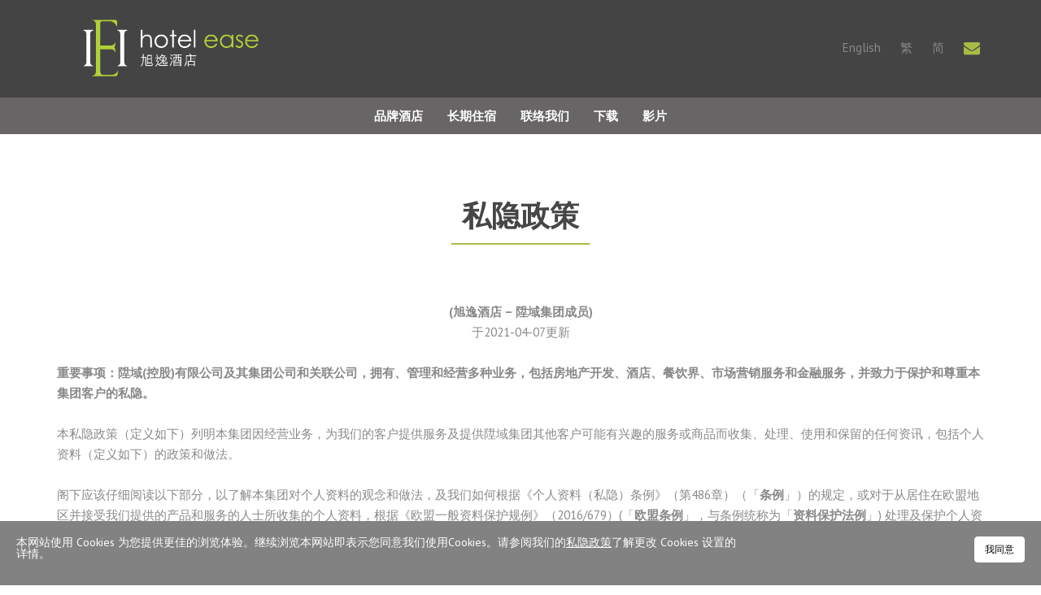

--- FILE ---
content_type: text/html; charset=UTF-8
request_url: https://www.hotelease.com.hk/hotelease/zh-cn/privacy-policy
body_size: 17719
content:

<!DOCTYPE html>
<html>
<head>
	<meta http-equiv="Content-Security-Policy" content="upgrade-insecure-requests">
    <link href="https://fonts.googleapis.com/css?family=PT+Sans:400,400i,700,700i" rel="stylesheet">

    <title>私隐政策</title>
    <meta http-equiv="Content-Type" content="text/html; charset=utf-8" /><meta name="viewport" content="width=device-width, initial-scale=1, maximum-scale=1"/><meta name="author" content="TANG&#039;s Living Group"/><meta name="keywords" content="香港酒店, 香港平价酒店, 香港住宿, 香港家庭客房"/><meta name="title" content="酒店私隐政策 | 旭逸酒店"/><link rel="stylesheet" type="text/css" href="/css/chosen.min.css"/><link rel="stylesheet" type="text/css" href="/css/culture/frontend.css?t=1768678156"/><link rel="stylesheet" type="text/css" href="/css/culture/override.css"/><script type="text/javascript" src="/js/culture/jquery-1.11.2.min.js"></script><script type="text/javascript" src="/js/culture/bootstrap.min.js"></script><script type="text/javascript" src="/js/culture/retina.min.js"></script><script type="text/javascript" src="/js/culture/jetmenu.js"></script><script type="text/javascript" src="/js/culture/jquery.superslides.min.js"></script><script type="text/javascript" src="/js/culture/owl.carousel.min.js"></script><script type="text/javascript" src="/js/culture/bootstrap-datepicker.js"></script><script type="text/javascript" src="/js/culture/fotorama.js"></script><script type="text/javascript" src="/js/culture/parallax.js"></script><script type="text/javascript" src="/js/culture/fancybox.pack.js"></script><script type="text/javascript" src="/js/culture/settings.js"></script><script type="text/javascript" src="/js/chosen.jquery.min.js"></script><script type="text/javascript" src="/js/date-time/moment.min.js"></script><script type="text/javascript" src="/js/form-checking.js"></script><script type="text/javascript" src="/js/culture/frontend.js"></script><script type="text/javascript" src="/js/culture/tag.handle.js"></script>    <link rel="icon" href="/img/hotelease/favicon.ico">
    <link rel="stylesheet" type="text/css" href="/hotelease/css">
        <!-- Global site tag (gtag.js) - Google Analytics -->
    <script async src="https://www.googletagmanager.com/gtag/js?id=G-QR0CS988N0"></script>
    <script>
      window.dataLayer = window.dataLayer || [];
      function gtag(){dataLayer.push(arguments);}
      gtag('js', new Date());
      gtag('config', 'G-QR0CS988N0');
    </script>
        <!-- Facebook Pixel Code -->
<script>
  !function(f,b,e,v,n,t,s)
  {if(f.fbq)return;n=f.fbq=function(){n.callMethod?
  n.callMethod.apply(n,arguments):n.queue.push(arguments)};
  if(!f._fbq)f._fbq=n;n.push=n;n.loaded=!0;n.version='2.0';
  n.queue=[];t=b.createElement(e);t.async=!0;
  t.src=v;s=b.getElementsByTagName(e)[0];
  s.parentNode.insertBefore(t,s)}(window, document,'script',
  'https://connect.facebook.net/en_US/fbevents.js');
  fbq('init', '120161695333951');
  fbq('track', 'PageView');
</script>
<noscript><img height="1" width="1" style="display:none"
  src="https://www.facebook.com/tr?id=120161695333951&ev=PageView&noscript=1"
/></noscript>
<!-- End Facebook Pixel Code -->

<script type='text/javascript'>
(function (d) {
    var apc = d.createElement('script'), fs;
    apc.type = 'text/javascript';
    apc.charset = 'UTF-8';
    apc.async = true;
    apc.src = 'https://static.ws-apac.apsis.one/live/p/1443/3e264597.js';
    fs = d.getElementsByTagName('script')[0];
    fs.parentNode.insertBefore(apc, fs);
})(document);
</script>

    			
	<link rel="stylesheet" href="/css/magnific-popup.css">
	<script src="/js/jquery.magnific-popup.min.js"></script>
	
	<link rel="stylesheet" type="text/css" href="/css/jquery-eu-cookie-law-popup.css"/> 
	<script src="/js/jquery-eu-cookie-law-popup.js"></script> 
	
	<style>
	.white-popup {
	  position: relative;
	  background: #FFF;
	  padding: 30px;
	  width: auto;
	
	  
	  max-width: 800px;
	  margin: 20px auto;
	 
	}
	.yfContent {
		display: none;
	}
</style>
	<script>
	
		
		$(document).ready( function() {
	
		if ($(".eupopup").length > 0) {
			$(document).euCookieLawPopup().init({
				'info' : 'YOU_CAN_ADD_MORE_SETTINGS_HERE',
				'cookiePolicyUrl' : '/hotelease/zh-cn/privacy-policy',
				'popupTitle' : '',
				'popupText' : '本网站使用 Cookies 为您提供更佳的浏览体验。继续浏览本网站即表示您同意我们使用Cookies。请参阅我们的<a href="/hotelease/zh-cn/privacy-policy">私隐政策</a>了解更改 Cookies 设置的详情。',
				'buttonContinueTitle' : '我同意', 
				'buttonLearnmoreTitle' : ''
			});
		}
		
	});	
	
		
/*
	$(document).ready( function() {
	
		var _self = this;
		
		_self.vars = {
			INITIALISED : false,
			HTML_MARKUP : null,
			COOKIE_NAME : 'EU_COOKIE_LAW_CONSENT'
		};
		
		// Storing the consent in a cookie
		var setUserAcceptsCookies = function(consent) {
			var d = new Date();
			var expiresInDays = 30 * 24 * 60 * 60 * 1000;
			d.setTime( d.getTime() + expiresInDays );
			var expires = "expires=" + d.toGMTString();
			document.cookie = _self.vars.COOKIE_NAME + '=' + consent + "; " + expires + ";path=/";
			//alert('12321');
			$(document).trigger("user_cookie_consent_changed", {'consent' : consent});
		};

		// Let's see if we have a consent cookie already
		var userAlreadyAcceptedCookies = function() {
			var userAcceptedCookies = false;
			var cookies = document.cookie.split(";");
			for (var i = 0; i < cookies.length; i++) {
				var c = cookies[i].trim();
				//alert(c);
				if (c.indexOf(_self.vars.COOKIE_NAME) == 0) {
					userAcceptedCookies = c.substring(_self.vars.COOKIE_NAME.length + 1, c.length);
				}
			}
			
			return userAcceptedCookies;
		};
	
			if (!userAlreadyAcceptedCookies()) {
			
		
			$.magnificPopup.open({
			items: {
				src: '#test-modal' 
			},
			type: 'inline',
			modal: true,
		
		});
			
		}
				
		$(document).on('click', '.closePopup', function (e) 
		{
			setUserAcceptsCookies(true);
			e.preventDefault();			
			$.magnificPopup.close();
		});

	});	
	*/
	
	
	</script>
</head>
<body>
	<div class="eupopup eupopup-bottom eupopup-color-inverse"></div>
	<div id="test-modal" class="mfp-hide white-popup " >
	
    <p></p>
	<p>本网站使用 Cookies 为您提供更佳的浏览体验。继续浏览本网站即表示您同意我们使用Cookies。请参阅我们的<a href="/hotelease/zh-cn/privacy-policy">私隐政策</a>了解更改 Cookies 设置的详情。</p>
    
    <p><button class="closePopup">我同意</button>
        
	</div>
    <header>
        <script>
    $(document).ready(function() {
        if ($('.content-page>section.banner img').length > 0) {
            $('#specials-title').css('padding-top', '25px');
        }
    });
</script>

<div id="header">
    <div class="container hidden-xs hidden-sm">
        <div class="row">
            <div id="logo" class="col-xs-4 col-sm-8">
                <a href="https://www.hotelease.com.hk/hotelease/zh-cn/home">
                    <img src="/files/photo_album_photo/attachment/11606/HE_logo.png" alt="Tang's Living" class="img-responsive" />
                </a>
		            </div>

            <div id="booking">
                <a  class="btn primary-color 
                                    "><span>预订</span></a>
            </div>



            <div class="col-xs-8 col-sm-4 text-right" id="hotel-info">
                <ul class="header-widget">
                    
                            <li><a href="/hotelease/en-gb/privacy-policy">English</a>                            </li>
                        
                            <li><a href="/hotelease/zh-tw/privacy-policy">繁</a>                            </li>
                        
                            <li><a href="/hotelease/zh-cn/privacy-policy">简</a>                            </li>
                                            <!---->
                                            <li id="hotel-email"><a href="mailto:info@hotelease.com.hk"><i class="fa fa-envelope fa-lg secondary-color"></i></a></li>
                                        <!--
                    <li id="booking-top"><a class="btn btn-primary reservation-link"><span>预订</span></a></li>
-->
                </ul>
            </div>
        </div>
    </div>

    <div class="mobile-header">
        <div class="left-container">
            <a href="javascript:;" id="sidebar-trigger">
                <i class="fa fa-bars"></i>
            </a>
        </div>
        <a class="logo" href="https://www.hotelease.com.hk/hotelease/zh-cn/home">
            <img src="/files/photo_album_photo/attachment/11213/logo_for-website_HE.PNG" alt="Tang's Living" class="img-responsive hidden-sm hidden-md hidden-lg" />

            <img src="/files/photo_album_photo/attachment/11606/HE_logo.png" alt="Tang's Living" class="img-responsive hidden-xs" />

        </a>


	<div class="right-container">
            <a href="tel:">
                <i class="fa fa-phone"></i>
            </a>
            <!--
            <a  class="btn btn-primary 
                            "><span>预订</span></a>
-->
        </div>
    </div>
</div>
<!-- Nav Start -->
<nav class="desktop-menu hidden-xs hidden-sm">
    <div class="container">
        <ul class="jetmenu">
                                                                        <li class="">
                                                            <a href="/hotelease/zh-cn/home">品牌酒店</a>                            
                            <ul class="dropdown">
                                                                                                                                                        <li><a href="https://www.hotelease.com.hk/hemk/zh-cn/home" target="_blank">旭逸酒店 ‧ 旺角</a></li>
                                                                            
                                                                                                                                                                                            <li><a href="https://www.hotelease.com.hk/hetw/zh-cn/home" target="_blank">旭逸酒店 ‧ 荃湾</a></li>
                                                                            
                                                                                                                                                                                            <li><a href="https://www.hotelease.com.hk/hoteleaseaccess/zh-cn/home" target="_blank">旭逸雅捷酒店 ‧ 荃湾</a></li>
                                                                            
                                                                                                </ul>
                        </li>
                                                                                    <li class="">
                                                    <a href="/hotelease/zh-cn/longstay">长期住宿</a>                                            </li>
                                                                <li class="">
                                                    <a href="/hotelease/zh-cn/information">联络我们</a>                                            </li>
                                                                <li class="">
                                                    <a href="/hotelease/zh-cn/downloads">下载</a>                                            </li>
                                                                                        <li class="">
                                                            <a href="https://www.hotelease.com.hk/hotelease/zh-cn/hotelsoverview" target="_blank">影片</a>                            
                            <ul class="dropdown">
                                                                                                                                                        <li><a href="/hotelease/zh-cn/hotelsoverview">酒店概览</a></li>
                                                                            
                                                                                                </ul>
                        </li>
                                                                        <!-- <li class="book primary-background"><a href="information#contact-form">Book Now</a></li> -->

        </ul>
    </div>
</nav>
<!-- Nav End -->
<div class="mobile-menu">
    <nav>
        <div class="utility-container">
                            <a href="mailto:info@hotelease.com.hk">
                    <i class="fa fa-envelope fa-lg"></i>
                </a>
            
                                        <a href="/hotelease/zh-tw/privacy-policy">繁</a>                <a href="/hotelease/zh-cn/privacy-policy">简</a>                <a href="/hotelease/en-gb/privacy-policy">English</a>                    </div>
        <ul></ul>
    </nav>
</div>


<script src="/js/jquery.simpler-sidebar.min.js"></script>
<script>
    $(document).ready(function() {
        var mobileMenu = $('.desktop-menu ul').clone().html();
        $('.mobile-menu nav ul').html(mobileMenu);
        $('.mobile-menu').find('.showhide').remove();
        $('.mobile-menu').find('li').each(function() {
            $(this).attr('style', '');
        });
        $('.mobile-menu .indicator').each(function() {
            $(this).click(function(e) {
                var ul = $(this).closest('li').find('ul');
                if (ul.length > 0) {
                    e.preventDefault();
                    $('.mobile-menu a ~ ul').each(function() {
                        if (this != ul[0]) {
                            $(this).slideUp();
                            $(this).parent().find('a i').removeClass('fa-angle-up').addClass('fa-angle-down');
                        }
                    });
                    $(ul).slideToggle();
                    $(this).find('i').toggleClass('fa-angle-down fa-angle-up');
                    return false;
                }
            });
        });
        $('.mobile-menu').simplerSidebar({
            selectors: {
                trigger: "#sidebar-trigger",
            },
            mask: {
                css: {
                    'z-index': 500,
                },
            },
            align: 'left'
        });
    });
</script>     </header>
	        <div id="privacy-policy"
         class="content-page detail-page">
        <section id="specials-title">
    <div class="container">
        <div class="row">
            <div class="col-sm-12 text-center">
                                    <h1>私隐政策</h1>
                
                            </div>

                    </div>
    </div>
</section>
    <div class="container">
<div class="row">
<div class="col-sm-12">
<div style="text-align: center;">
	<strong>(旭逸酒店&nbsp;&ndash;&nbsp;</strong><strong>陞</strong><strong>域集团成员)</strong><br />
	于2021-04-07更新<br />
	&nbsp;</div>
<strong>重要事项：陞域</strong><strong>(</strong><strong>控股</strong><strong>)</strong><strong>有限公司及其集团公司和关联公司，拥有、管理和经营多种业务，包括房地产开发、酒店、餐饮界、市场营销服务和金融服务，并致力于保护和尊重本集团客户的私隐。</strong><br />
<br />
本私隐政策（定义如下）列明本集团因经营业务，为我们的客户提供服务及提供陞域集团其他客户可能有兴趣的服务或商品而收集、处理、使用和保留的任何资讯，包括个人资料（定义如下）的政策和做法。<br />
<br />
阁下应该仔细阅读以下部分，以了解本集团对个人资料的观念和做法，及我们如何根据《个人资料（私隐）条例》（第486章）（「<strong>条例</strong>」）的规定，或对于从居住在欧盟地区并接受我们提供的产品和服务的人士所收集的个人资料，根据《欧盟一般资料保护规例》（2016/679）(「<strong>欧盟条例</strong>」，与条例统称为「<strong>资料保护法例</strong>」) 处理及保护个人资料。<br />
<br />
就欧盟条例而言，陞域集团及其的下属企业实体是相关个人资料的使用控制者。<br />
<br />
在本私隐政策（「<strong>私隐政策</strong>」）中:<br />
<ul>
	<li>
		「市场营销服务」是指由陞域集团向其客户提供的全面市场营销咨询服务。</li>
	<li>
		「设施」 是指酒店、餐饮食肆，以及由陞域集团拥有、管理和/或经营的任何其他物业和服务。</li>
	<li>
		「金融服务」是指由陞域集团向其客户提供的金融服务。</li>
	<li>
		「个人资料」是指(a)与一名身份能够确定的个人有关的；(b)从该资料（及其他资料）可直接或间接地确认的个人身份的；及(c)以可查阅或处理的形式存在的，任何资料。</li>
	<li>
		「物业」是指任何由陞域集团开发、拥有、管理和出租的工业、商业和住宅物业。</li>
	<li>
		「陞域集团」是指陞域(控股)有限公司及其集团成员（亦被称为「本集团」、「我们」，「我们的」）；</li>
	<li>
		「陞域集团网站」、「我们的网站」是指「<a href="https://www.stangroup.com.hk/chs/home">www.stangroup.com.hk</a>」 和其他陞域集团可能会采用的任何其他域名以提供服务，例如市场营销服务，设施服务和金融服务；</li>
	<li>
		「供应商」是指陞域集团没有直接拥有权，而在收费或不收费的情况下提供相关产品和服务，以支援陞域集团的营运、法律、营销、通信和其他基本业务功能的任何个人、业务实体或专业机构。</li>
</ul>
我们有时也会把处理、收集、保护和储存阁下的个人资料统称为「处理」该个人资料。<br />
<br />
在本私隐政策中:<br />
<br />
a) 表示一种性别的词语将包括其他性别和中性，反之亦然。表示单数的词语亦包括复数，反之亦然；和<br />
b) 在此使用的标题仅为方便查阅而加入，并不影响本私隐政策的释义。<br />
<br />
本私隐政策的所有非英语版本均为英文原版的翻译，仅供参考。如有任何差异，以英文版本为准。<br />
<br />
请不时更新阁下的个人资料，以保障其准确性。<br />
<br />
<strong>目录</strong><br />
1&nbsp; &nbsp; &nbsp;我们收集那些个人资料及如何收集该等资料<br />
2&nbsp; &nbsp; &nbsp;Cookies 数码存根<br />
3&nbsp; &nbsp; &nbsp;保留个人资料<br />
4&nbsp; &nbsp; &nbsp;储存及转移阁下的个人资料<br />
5&nbsp; &nbsp; &nbsp;收集和使用个人资料的目的<br />
6&nbsp; &nbsp; &nbsp;个人资料的安全性<br />
7&nbsp; &nbsp; &nbsp;同意书（不包括居于欧盟地区人士）<br />
8&nbsp; &nbsp; &nbsp;处理阁下个人资料的法律基础（仅适用于居于欧盟地区人士）<br />
9&nbsp; &nbsp; &nbsp;阁下的权利<br />
10&nbsp; &nbsp; &nbsp;对本私隐政策的修订<br />
11&nbsp; &nbsp; &nbsp;联络与投诉<br />
&nbsp;<br />
<strong>1&nbsp; &nbsp; &nbsp;</strong><strong>我们收集哪些个人资料及如何收集该资料</strong><br />
1.1&nbsp; 我们将要求阁下提供、或我们会以不同方式收集阁下不同类别的个人资料包括（但不限于）个人识别资料（即：名称），性别和出生日期；联络资料（如电话号码，邮递地址，电邮位址和传真号码）；商业资料（如公司名称，商业职称和关联联络资料）；兴趣，个人偏好或评语。这些资料特别会通过以下种类收集：<br />
<br />
(a)&nbsp;<strong>租赁详情：</strong>当阁下租用本集团的任何物业，需要提供阁下的姓名、出生日期、地址、电话号码、护照号码、身份证号码、阁下的信用卡或提款卡资料、帐单资料，包括持卡人姓名、卡号、帐单邮寄地址和有效日期以及阁下预订时自愿提供的任何其他个人资料；<br />
<br />
(b)&nbsp;<strong>预订详情：</strong>当阁下预订本集团的任何设施时，需要填写我们的预订表格、完成网上预订，或致电本集团任何一家设施进行预订时提供您的个人资料，包括阁下的姓名、地址、电邮、电话号码、付款方式、信用卡明细、到达日期和到达时间、特殊要求以及阁下在预订时自愿提供的任何其他个人资料；<br />
<br />
(c)&nbsp;<strong>办理登记时需要的资讯：</strong>当阁下办理使用本集团的设施的手续时，本集团需要收集阁下的个人资料，以便核实阁下的身份，包括但不限于身份证号码和联络号码；<br />
<br />
(d)&nbsp;<strong>与阁下使用设施和入住/或在本集团的物业有关的资讯：</strong>在阁下使用任何设施或入住本集团的物业期间，为了遵照本集团的财务汇报要求，并为阁下今后提供更舒适的服务，本集团将收集阁下属于某些类别的个人资料，包括但不限于阁下的食物和饮料偏好，特殊要求，健康状况，及阁下在逗留期间的消费情况；<br />
<br />
(e)&nbsp;<strong>帐户持有人资讯：</strong>当阁下与本集团建立客户帐户时，我们需要收集属于阁下某些类别的的个人资料，以便管理阁下的帐户，包括但不限于阁下的姓名、电邮地址、阁下是否陞域集团拥有或管理的其他服务品牌会员的情况、会员帐户的号码、通讯地址、餐饮偏好和服务请求；<br />
<br />
(f)&nbsp;<strong>关于阁下访问</strong><strong>陞域集团网站的资讯：</strong>为配合陞域集团的研究调查，当阁下访问陞域集团的网站时，本集团会收集某些类别的个人资料，包括网路（IP）地址、完整的统一资源定位器（URL）、点击流，通过和从本集团的网站（包括日期和时间）的资讯、访问某些页面的时间长度，页面交互资讯（如滚动、点击和滑鼠移动）和用于停止浏览页面的方法（如使用的浏览器种类）；<br />
<br />
(g)&nbsp;<strong>调查和研究资讯：</strong>通过网上或线下管道从阁下收集的资讯以作市场调查；<br />
<br />
(h)&nbsp;<strong>本集团从阁下与其他社交媒体的互动收集到的资料：</strong>如阁下在社交媒体与陞域集团进行互动（例如如阁下在陞域集团的脸书页面&ldquo;点赞&rdquo;），取决于社交媒体和通讯服务机构如脸书，领英和照片分享（Instagram）的私隐政策和阁下的智慧设置，我们可能会从阁下的社交媒体帐户收集您的个人资料；<br />
<br />
(i)&nbsp;<strong>本集团从其他来源收集的资讯：</strong>本集团亦可能会从其他来源、第三方资料提供者和/或公共来源收集个人资料，公共来源包括社交网路、公司网站和其他线上来源。但在任何情况下，本集团都不会从前述第三方来源收集有关敏感或特殊类别的资料，包括有关阁下的健康、种族、族裔来源或政治信仰的个人资讯；及<br />
<br />
(j)&nbsp;<strong>付款资讯：</strong>当您完成与我们的预订时，我们需要收集，处理和存储与付款有关的某些信息，包括您的信用卡号码的最后四位数字，以及在某些有限的情况下您的完整信用卡号码。此信息将专门用于处理您的付款，并使我们能够遵守我们在会计方面的法律义务。<br />
<br />
1.2&nbsp; 本集团不会强制要求阁下提供个人资料。但由于某些个人资料是本地法律要求提供的，如阁下无法提供这些资料，可能会导致本集团无法处理阁下的预订、办理登记、设立帐户和提供相关服务给阁下。<br />
&nbsp;<br />
<strong>2&nbsp; &nbsp; &nbsp;Cookies </strong><strong>数码存根</strong><br />
2.1&nbsp; 数码存根是包含少量资讯的文字文件，当阁下访问网站或使用线上应用程式时，这些数码存根会被下载到阁下的设备中。<br />
<br />
2.2&nbsp; 数码存根用于所有可用的线上工具，包括但不限于陞域集团网站。其作用是区别阁下和其他线上用户，从而分析浏览者如何浏览陞域集团网站以优化其设计，建立和保持阁下在陞域集团的网站内的登陆状态。<br />
<br />
2.3&nbsp; 本集团设置的数码存根有很多不同的作用，例如帮助本集团改进陞域集团的网站，提供更好和更个性化的服务，记住阁下的偏好，并且广泛地提升用户的体验。阁下可以在<a href="http://www.allaboutcookies.org/">http://www.allaboutcookies.org</a>&nbsp;中找到更多关于数码存根的资讯。<br />
<br />
2.4&nbsp; 阁下应该明白虽然数码存根一般无法告知我们阁下的电邮地址或其他个人资料，但是，如果阁下自愿提供这些资讯或个人资料给本集团。例如与本集团注册一个帐户或订阅任何本集团的服务，这些资讯可能会与数码存根中的资料相连。<br />
<br />
2.5&nbsp; 除了本集团通过数码存根收集的资讯外，本集团还收集个人行为资料并储存这些个人资料以供分析所用，以便进行营销研究并提高陞域集团网站的质素。这些个人资料包括阁下的访问资讯，例如阁下的伺服器地址、访问日期和时间、访问的页面、所下载的资讯和所使用的网页浏览器的类型。<br />
<br />
2.6&nbsp; 本集团使用数码存根或其他方式收集的任何个人资讯都受此私隐政策约束。<br />
<br />
2.7&nbsp; 大多数网站浏览器最初皆设置为接受数码存根。阁下可以选择编辑阁下的浏览器选项来阻拦数码存根。如果阻拦了数码存根，陞域集团网站上的某些功能可能无法正常运作。<br />
<br />
2.8&nbsp; 请注意来自第三方但实际与陞域集团或本集团的业务伙伴没有关联的数码存根可以在浏览本集团的网站之前、期间或之后设置。本集团不会也无法控制由第三方设置的数码存根，阁下应该跟那些第三方网站查核以获取更多关于他们的数码存根的信息。<br />
<br />
<strong>3&nbsp; &nbsp; &nbsp;</strong><strong>保留个人资料</strong><br />
本集团将保留阁下所提供的个人资料一段必要时间，以执行本私隐政策中所列明的目的或遵守本集团的法律义务。<br />
<br />
<strong>4&nbsp; &nbsp; &nbsp;</strong><strong>储存和转移个人资料</strong><br />
4.1&nbsp; 本集团为执行在本私隐政策中列明的目的或与其直接相关的目的而收集的个人资料会储存在本集团的资料库中。该资料库储存了包括客户的姓名、地址、电邮地址和/或电话号码在内的个人资料，由陞域集团或供应商拥有及管理。<br />
<br />
4.2&nbsp; 如果按法律要求，或阁下自愿在本集团成立的帐户中保存了这些资讯来协助阁下未来的预订，本集团所管理的资料库也可能包括顾客的护照或身份证号码。<br />
<br />
4.3&nbsp; 本集团还可能会储存其他的资讯在本集团的资料库，例如阁下的特殊要求、饮食偏好和交易历史，并且，陞域集团和/或集团成员可能会共用和/或使用这些资讯，以作市场营销和/或分析用途，以提升客户体验。<br />
<br />
4.4&nbsp; 由于本集团在不同的国家有各种各样的业务伙伴，而本集团的业务性质（为阁下提供本集团或本集团的附属业务单位所拥有、管理和/或经营的优质服务和设施）需要本集团将个人资料传送给阁下所在国家以外的供应商、操作单位或服务提供者，以实现此私隐政策中提及的目的。本集团将采取所有合理必要的措施，以确保阁下的个人资料安全地处理，并符合此私隐政策和资料保护法例。在进行此类转移时，将按照条例和欧盟条例的要求（在适用的范围内）进行。<br />
<br />
4.5&nbsp; 本集团亦向下述人士共用阁下的个人资料：<br />
<br />
(a) 任何本集团架构内的公司（本集团的子公司与关联公司）；<br />
<br />
(b) 第三方包括协助本集团运营和提供本集团的产品和服务给予客户的资料处理，如提供付款处理服务，客户关系管理软件，或协助陞域集团管理和提升陞域集团网页或手机程序质素和分析有关使用的第三方供应商等。这些供应商仅为履行其服务而接触阁下的个人资讯，并会遵守适用的法规；<br />
<br />
(c) 在阁下提供了符合资料保护法例所要求的同意下，本集团以外的公司以达致营销目的；<br />
<br />
(d) 在法律要求的情况下，或在其他有限的情况下（例如在法院命令或监管当局的要求下，或如果本集团认为这种行动是必要以防止欺诈或网路犯罪或保护陞域集团网站、本集团的科技资产或权利、物业或任何人的人身安全），执法机构、其他政府机构或第三方；<br />
<br />
(e) 如果本集团计划与业务实体合并或被收购或如果本集团与该实体进行架构重整，该其他业务实体；及<br />
<br />
(f) 一旦陞域集团旗下公司面临清盘或受到管理后的任何利益继承人。<br />
<br />
4.6&nbsp; 陞域集团采取合理的步骤及尽职调查，以确保个人资料在被转移到其他国家的收件人后，不会以任何违反适用的个人资料法例的方式下被储存、处理或使用。<br />
<br />
<strong>5&nbsp; &nbsp; &nbsp;</strong><strong>收集和使用个人资料的目的</strong><br />
5.1&nbsp; 本集团收集使用者的资讯的主要目的是为阁下提供安全、顺畅、高效和定制的体验，并提供阁下所要求的商品。本集团也可能使用阁下提供的资讯来确保本集团网站上的内容是以最有效的方式呈现给阁下。<br />
<br />
5.2&nbsp; 本集团使用阁下的个人资料以达致包括如下的特定目的：<br />
<br />
(a) 处理及管理阁下在本公司的预订；<br />
<br />
(b) 满足和处理阁下对本公司提供的任何产品、服务或设施的要求；<br />
<br />
(c) 以提供及保持陞域集团网站或本集团所提供的其他服务予阁下；<br />
<br />
(d) 改进陞域集团网站和阁下在本集团公司注册的帐户，包括但不限于：处理阁下的查询，并通知阁下有关陞域集团网站的任何建议或实际改变；<br />
<br />
(e) 汇编及提供有关陞域集团网站的用户的匿名统计资料，并向相应的第三方提供有关的资料，而该等资料在任何情况下会让任何第三方能识别个人；<br />
<br />
(f) 提供和/或营销由本集团和/或本集团的集团附属业务伙伴（如：不时就我们最新的推销和推广提供更新）；<br />
<br />
(g) 管理阁下和陞域集团之间的关系（包括就阁下的查询通过电邮，邮递，传真，电话或其他方法与阁下联络）；<br />
<br />
(h) 协助和进行就向阁下提供的服务和产品收取的款项的服务。为此目的，阁下特此授权本公司将任何必要的资料，包括但不限于信用卡的核实资料，提供，转移及披露予任何方，以收取逾期款项及/或用于与欺诈交易资料库进行配对（该欺诈交易资料库可能属于陞域集团，陞域集团的任何附属公司， 生意伙伴及/或第三方机构）；<br />
<br />
(i)&nbsp;&nbsp;&nbsp;&nbsp;&nbsp;&nbsp;&nbsp; 促进本集团的业务运作，包括履行任何法律要求；<br />
<br />
(j)&nbsp;&nbsp;&nbsp;&nbsp;&nbsp;&nbsp;&nbsp; 为阁下评估、开发、提供和推广本集团和/或本集团的集团成员提供的商品和服务；及<br />
<br />
(k)&nbsp;&nbsp;&nbsp;&nbsp;&nbsp;&nbsp;&nbsp; 推广和招徕对慈善或非牟利目的的捐赠或付出。<br />
<br />
5.3&nbsp; 除非阁下在提供个人资料时同意获得营销的资讯，否则本集团不会使用阁下的个人资料，以电邮、推送消息、邮件，电话，传真和/或其他形式的通讯方式向阁下进行直销，或向阁下提供有关陞域集团的商品和／或服务，而该服务系部分陞域集团想提供给阁下的服务的资讯。<br />
<br />
5.4&nbsp; 本集团打算使用的个人资料类别是各种能够使本集团联系阁下并有助本集团推销或推广由本集团和／或集团成员提供的服务、设施和相关的商品和/或服务的个人资料。然而，本集团不会在不符合资料保护法例的情况下处理阁下的个人资料。<br />
<br />
5.5&nbsp; 阁下可以通过以下方式同意本公司使用阁下的个人资料进行如上5.3段中所述的特定直接营销：<br />
<br />
(a) 请点击「我同意」，以表示阁下同意在陞域集团网站或表格上提供个人资料，或同意在通过电话向本集团的客户服务员提供个人资料，或同意在办理入住任何物业或使用任何设施时提供个人资料；或<br />
<br />
(b) 阁下也可以随时以下述方式免费通知本公司不希望再收到任何营销资讯：按照阁下收到的促销和营销资讯中包含的「撤回」指示作出表示; 或致函本公司下述第11段「联络与投诉」所提供的地址。<br />
<br />
<strong>6&nbsp; &nbsp; &nbsp;</strong><strong>个人资料的安全性</strong><br />
6.1&nbsp; 如果阁下已经注册了本集团的会员帐户，阁下全然负责维护阁下在本集团网站建立的帐户的登录和密码资讯，而这些资讯不应透露给任何第三方。在任何情况下，本集团都不会要求阁下披露阁下的密码。丢失阁下的登录和密码资讯而泄露阁下的个人资料的风险将全部由阁下承担。<br />
<br />
6.2&nbsp; 阁下确认并了解任何通过互联网传输资讯并非完全安全。尽管本集团已采取实际措施（包括采取适当的技术和管理措施）保障阁下的个人资料以防止未经授权的获取，并已采取高标准的安全措施来保障所收到的任何资讯，但本集团不保证阁下经过网路传送的个人资料的安全性。且阁下确认并接受任何此类传输需要阁下自己承担风险。<br />
<br />
6.3&nbsp; 关于通过无线互联网或任何其他无线互联网连接提供任何资讯或个人资料，阁下亦可能需要采取谨慎的态度。阁下应理解并接受这种连接方法相关的风险不属于陞域集团的责任，也没有安全系统或通过网上传输资讯的系统是保证安全的。<br />
<br />
6.4&nbsp; 本集团认真对待阁下的线上安全并已实施适当的技术和管理措施，包括采用业界的技术标准和操作安全，以保护阁下的个人资讯不受损失、滥用、更改或破坏。一旦本集团收到阁下的资讯，本集团将确保阁下资料的收集和使用符合资料保护法例。储存在本集团资料库中的所有个人资料都被加密并作为机密资料对待，并受到保护。<br />
<br />
<strong>7&nbsp; &nbsp; &nbsp;</strong><strong>同意书（不适用于位于欧盟地区人士）</strong><br />
通过使用本集团和/或陞域集团网站提供的服务或通过注册本集团的帐户以向本集团提供任何个人资料，阁下同意根据此私隐政策和在任何其他法律通知中所列出的个人资料收集和/或使用。如果阁下不同意这样的收集和/或使用，阁下不应该给本集团提供任何个人资料。<br />
<br />
<strong>8&nbsp; &nbsp; &nbsp;</strong><strong>使用阁下个人资料的法律依据</strong><br />
8.1&nbsp; 欧盟条例允许本集团使用阁下的个人资料，因为有关使用是必须去：<br />
<br />
(a) 履行阁下为其中一方的合同，并以便在与阁下订立合同前，在阁下的要求下采取任何步骤；<br />
<br />
(b) 为本集团达到合法的利益；或<br />
<br />
(c) 为遵守我们的法律义务。<br />
<br />
8.2&nbsp; 有关本集团的处理是基于上述合法利益基础的，这些合法利益是：（a）收集个人资讯，以为阁下提供一个流畅高效的客户体验；（b）经营本集团的业务；（c）以提供阁下所请求的服务；（d）以防止欺诈；（e）在上述私隐政策中所述的目的；以及（f）为本集团自己的市场、研究和产品开发。<br />
<br />
<strong>9&nbsp; &nbsp; &nbsp;</strong><strong>阁下的权利</strong><br />
9.1&nbsp; 阁下可要求存取及修改本集团持有关于阁下的个人资料。如果阁下希望存取这些个人资料的副本，或阁下认为这些个人资料不准确，或阁下认为个人资料的使用已超越在此私隐政策中列出的目的或直接相关的目的，或这些个人资料是以欺诈或非法的手段获取，致函本公司下述第11段－「联络与投诉」所提供的地址。<br />
<br />
9.2&nbsp; 为有效处理阁下的请求，阁下必须以书面形式（地址见于第11段－「联络与投诉」）通知本集团以获取、更正或删除个人资料或获取一份私隐政策的要求，必须以书面形式寄到我们在第11段－「联络与投诉」列出的地址。<br />
<br />
9.3&nbsp; 如阁下按第9.2项提出资料请求，在处理请求之前，我们本集团可能会要求阁下提供足够的身份证明，让本集团能确保阁下的个人资料只会披露予阁下。<br />
<br />
9.4&nbsp; 本集团将根据资料保护法例处理这些要求，包括在法定时限内作出回覆，并且在资料保护法例允许的情况下，本集团可能会收取合理的费用以满足阁下的请求。<br />
<br />
9.5&nbsp; 如果在任何时候阁下希望撤回有关本集团处理阁下的个人资料的同意书，根据上述的方法，若同意书是处理阁下的个人资料的适用基础，或阁下不希望继续成为本集团的邮寄清单的订户，阁下可以通过点击本集团的电子邮件中的「取消订阅」链接，或者通过电子邮件（<a href="mailto:SGDPC@stangroup.com.hk">SGDPC@stangroup.com.hk</a>），电子邮件的主题为「取消订阅」，联系本集团，或邮寄到「私隐资料专员 &ndash; 陞域集团（控股）有限公司，地址为香港九龙广东道1163号」，以取消订阅本集团的邮寄清单。本集团将在10个工作天或资料保护法例规定的其他期限内处理阁下的请求。<br />
<br />
9.6&nbsp; 本集团根据适用的资料保护法例处理所有的私隐资料。如果任何拥有管辖权的法院或行政机构判定此私隐政策的任何条款为无效或不可执行，该些条款的无效或不可行并不影响此私隐政策的其他条款。不受这种无效或不可执行性影响的其他条款仍会生效。<br />
<br />
9.7&nbsp; 另外，如果阁下是一个居于欧盟地区的人士，阁下还有以下的额外权利：（i）如果阁下认为本集团没有权利持有阁下的资讯，要求本集团删除阁下的资讯；（ii）在适当的情况下，限制本集团处理阁下的资讯；（iii）局限资料在某些情况下转移，（在互联网技术的环境中将阁下的资料讯息转移到别处）；（iv）在某些情况下，反对本集团处理阁下的资料；（v）要求不受制于自动处理机制的决定，并且确保基于阁下的资讯所建立的用户资料受到适当的保障。<br />
<br />
9.8&nbsp; 如果阁下想行使有关阁下的个人资料的任何权利，请发电子邮件给本集团到&nbsp;<a href="mailto:SGDPC@stangroup.com.hk">SGDPC@stangroup.com.hk</a>&nbsp;标记主题「资料主体的权利」。本集团将按照资料保护法例处理该要求。<br />
<br />
<strong>10&nbsp; &nbsp; &nbsp;</strong><strong>对本私隐政策的修订</strong><br />
10.1&nbsp; 本集团将来对私隐政策作出的任何更改都将张贴在此页面上，并在适当的情况通知阁下。<br />
<br />
10.2&nbsp; 本私隐政策的任何修订版本应在陞域集团网站公布之日生效。<br />
<br />
<strong>11&nbsp; &nbsp; &nbsp;</strong><strong>联络与投诉</strong><br />
11.1&nbsp; 如果阁下对本集团使用阁下的资讯有任何疑虑、投诉或要求或对于本集团如何使用阁下的个人资料有任何疑问，阁下可进入本集团的网站（<a href="https://www.stangroup.com.hk/chs/home">www.stangroup.com.hk</a>），或以书面形式联络本集团，致「私隐资料专员 － 陞域集团（控股）有限公司，地址：香港九龙广东道1163号」。<br />
<br />
11.2&nbsp; 如果阁下居于欧盟地区，而阁下对本集团使用阁下的资讯有任何疑虑，阁下也有权向贵国的资料保护监管机构提出投诉。希望阁下能够先向陞域集团提出您的问题，让本集团有机会处理阁下的问题。</div>
</div>
</div>
    </div>
    <footer>
        <div id="widgets">
	<div class="container">
		<div class="row">
			<!-- 
		
		-->
							<a href="http://www.hotelease.com.hk/hotelease/en-gb/home">
					<img src="/files/photo_album_photo/attachment/11606/HE_logo.png" class="logo" />
				</a>
						<!-- Newsletter Start -->
			<div class="col-sm-12 widget">
				<p></p>
				<!--
								-->

				<p> 																<span>Email: <a class="primary-color" href="mailto:info@hotelease.com.hk">info@hotelease.com.hk</a></span>
									</p>

				<!-- Social Networks Start -->
				<div id="social-network">
					<div class="container">
						<div class="row">
							<ul>
								<!-- <li><a href="http://www.facebook.com/minimalhotels" class="facebook-icon"><i class="fa fa-facebook fa-lg"></i></a></li>
                                <li><a href="http://www.instagram.com/minimalhotels" class="instagram-icon"><i class="fa fa-instagram fa-lg"></i></a></li> -->
								<!--li><a href="#" class="twitter-icon"><i class="fa fa-twitter fa-lg"></i></a></li>
                                <li><a href="#" class="wechat-icon"><i class="fa fa-wechat fa-lg"></i></a></li-->

																	<li><a href="https://www.facebook.com/hotelease/" class="facebook-icon"></a></li>
																									<li><a href="https://www.instagram.com/hotel.ease/" class="instagram-icon"></a></li>
								
																																

							</ul>
						</div>
					</div>
				</div>
				<!-- Social Networks End -->

									<!--<form action="/nm_cms/subscribers/subscribe" id="SubscriberSubscribeForm" method="post" accept-charset="utf-8"><div style="display:none;"><input type="hidden" name="_method" value="POST"/><input type="hidden" name="data[_Token][key]" value="451a07be5966dc6b9db6c89c77d9ea02c536c7fe" id="Token783693997"/></div>						<h4 class="secondary-color">Newsletter</h4>
						<div class="form-group" id="newsletter-name-group">
							<input type="hidden" name="data[Subscriber][domain_id]" value="1" id="SubscriberDomainId"/>							<input type="hidden" name="data[Subscriber][current_page]" value="/hotelease/zh-cn/privacy-policy" id="SubscriberCurrentPage"/>							<div class="col-xs-12 nm-core-form-input-div"><div><div><input name="data[Subscriber][name]" class="form-control input-sm form-control" placeholder="Name" error-message="Required" type="text" id="SubscriberName"/></div></div><div class="clearfix"></div><div class="space-4"></div></div>						</div>
						<div class="form-group" id="newsletter-surname-group">
							<div class="col-xs-12 nm-core-form-input-div"><div><div><input name="data[Subscriber][surname]" class="form-control input-sm form-control" placeholder="Surname" error-message="Required" type="text" id="SubscriberSurname"/></div></div><div class="clearfix"></div><div class="space-4"></div></div>						</div>
						<div class="form-group" id="newsletter-email-group">
							<div class="col-xs-12 nm-core-form-input-div"><div><div><input name="data[Subscriber][email]" class="form-control input-sm form-control" placeholder="Email" error-message="Required" type="email" id="SubscriberEmail"/></div></div><div class="clearfix"></div><div class="space-4"></div></div>						</div>
					<div class="submit"><input type="submit" value="Subscribe"/></div><div style="display:none;"><input type="hidden" name="data[_Token][fields]" class="btn btn-primary" value="3270d25f5f0972ed27a826fdb1c4da6a2509d8eb%3ASubscriber.current_page%7CSubscriber.domain_id" id="TokenFields1543568615"/><input type="hidden" name="data[_Token][unlocked]" class="btn btn-primary" value="" id="TokenUnlocked1027128461"/></div></form> -->
					<div style="text-align:center">
						<h4 class="secondary-color">让我们保持联系</h4><br></br>
						<a class="btn btn-primary" id="sign-up-now" href="/hotelease/subscribe" target="_blank">
							<!-- <a class="btn btn-primary" id="sign-up-now"	 href="/nm_cms/subscribers/subscription?mailing_list_id=175449" > -->
							立即登记						</a>
					</div>
					<div style="text-align:center">
						<p class="secondary-color update"><a class="secondary-color" id="update-personal" href="/hotelease/update" target="_blank"><u>更新个人资料</u> </a></p>

					</div>
							</div>
		</div>
	</div>
</div>
<div id="managed">
	<div class="container">
					
				<div class="companies">
					<div class="host">
						<div class="wrap-div"><a href="http://www.tangsliving.com" target="_blank" rel="nofollow"><img src="/img/culture/footer/tangs-living.png"></a></div>
					</div>
					<div class="partners ">
						<a href="https://www.hotelcozi.com/" style="width: calc(100% / 6)" rel="nofollow" ><img src=/files/photo_album_photo/attachment/6019/hotel-cozi.png></a><a href="https://www.hotelease.com.hk/" style="width: calc(100% / 6)" rel="nofollow" ><img src=/files/photo_album_photo/attachment/11406/HE.png></a><a href="https://www.hotelease.com.hk/hotelease/en-gb/home" style="width: calc(100% / 6)" rel="nofollow" ><img src=/files/photo_album_photo/attachment/11405/HEA.png></a><a href="https://www.popinn.com.hk/" style="width: calc(100% / 6)" rel="nofollow" ><img src=/files/photo_album_photo/attachment/14516/PI.png></a><a href="https://www.forte-eng.com/" style="width: calc(100% / 6)" rel="nofollow" ><img src=/files/photo_album_photo/attachment/17426/Forte_logo.png></a>					</div>
				</div>

						</div>
</div>
<div id="credits">
	<div class="container">
		<div class="row">
			<div class="col-xs-12 inner-container">
				<!-- <a href="#">About Tang's</a> -->
				<!-- <a href="#">Sitemap</a> -->
				<!--a href="terms-conditions">Terms & Conditions</a>
				<a href="privacy-policy">Privacy Policy</a-->
													<a href="https://www.stangroup.com.hk/chs/home" class="stan-group-logo" rel="nofollow">
						<img src="/img/logo-stan-group-zh.png">
					</a>
				
								<div class="credits-container" style="">
																		<a href="/hotelease/zh-cn/terms-conditions">条款及细则</a>																								<a href="/hotelease/zh-cn/privacy-policy">私隐政策</a>																<a href="/hotelease/zh-cn/site-map">網站地圖</a>					<a id="copyright">
						© 2026 旭逸酒店版权所有					</a>
				</div>
			</div>
		</div>
	</div>
</div>
<!-- Back to top button -->
<a id="button0123"></a>
<script>
	/*
$(function() {
  $('#sign-up-now').fancybox({
    width: $(window).width() > 768? 630: '75%',
    transitionIn: 'none',
    transitionOut: 'none',
    type: 'iframe',
  });
});
*/

	var btn = $('#button0123');

	$(window).scroll(function() {
		if ($(window).scrollTop() > 300) {
			btn.addClass('show');
		} else {
			btn.removeClass('show');
		}
	});

	btn.on('click', function(e) {
		e.preventDefault();
		$('html, body').animate({
			scrollTop: 0
		}, '300');
	});

	$(function() {
		$('#copyright').html($('#copyright').html().replace(/all rights/i, '<br class="visible-xs">all rights'));
	});
</script>    </footer>
    <style>
    .instruction img {
        height: 30px;
        margin-right: 6px;
    }
    .instruction p {
        display: flex;
        line-height: 1;
        align-items: center;
    }
</style>

<div id="reservation" class="">
    <div id="reservation-container" class="primary-background img-rounded reservation-bar-inner">
        <button class="close" id="booknow_close_btn"><i class="fa fa-remove fa-lg"></i></button>
        <h2>预订</h2>
        <div class="instruction ">
            <p>优惠包括∶</p>
	                    <p>
                    <img src="/img/wifi-white.png">
                    <span>免费无线上网服务</span>
                </p>
                            <p>
                    <img src="/img/upgrade-white.png">
                    <span>输入促销代码“ DIRECT”尊享额外优惠</span>
                </p>
                    </div>
        <form>
            <div class="row">
                <div class="form-group col-sm-6 has-feedback">
                    <label for="reservation-arrival">入住</label>                    <input type="text" class="form-control" id="reservation-arrival" value="" placeholder="" autocomplete="off">
                    <i class="fa fa-calendar form-control-feedback" aria-hidden="true"></i>
                </div>
                <div class="form-group col-sm-6 has-feedback">
                    <label for="reservation-arrival">退房</label>                    <input type="text" class="form-control" id="reservation-departure" value="" placeholder="" autocomplete="off">
                    <i class="fa fa-calendar form-control-feedback" aria-hidden="true"></i>
                </div>
            </div>
            <!-- disable for api not support
            <div class="row">
                <div class="form-group col-sm-6">
                    <label for="reservation-adults">Adults</label>
                    <div class="input-group">
                        <div class="input-group-addon quantity" data-multi="-1">-</div>
                        <input type="text" class="form-control text-center" id="reservation-adults" value="1">
                        <div class="input-group-addon quantity" data-multi="1">+</div>
                    </div>
                </div>
                <div class="form-group col-sm-6">
                    <label for="reservation-children">Children</label>
                    <div class="input-group">
                        <div class="input-group-addon children-quantity" data-multi="-1">-</div>
                        <input type="text" class="form-control text-center" id="reservation-children" value="0">
                        <div class="input-group-addon children-quantity" data-multi="1">+</div>
                    </div>
                </div>
            </div>
                 -->
            <div class="row">
                <div class="col-sm-12">
                    <button type="submit" class="btn btn-block book-now-color color3">预订</button>
                </div>
            </div>
            <a style="display: none" id="reservation-link-trigger" target="_blank"></a>
	            </form>
    </div>
</div>

<script type="text/javascript">
    $(document).ready(function() {
        // Foundation Datepicker

        var nowTemp = new Date();
        var now = new Date(nowTemp.getFullYear(), nowTemp.getMonth(), nowTemp.getDate(), 0, 0, 0, 0);
 
        var checkin = $('#reservation-arrival').datepicker({
            onRender: function(date) {
                return date.valueOf() < now.valueOf() ? 'disabled' : '';
            },
            format: 'dd/mm/yyyy'
        }).on('changeDate', function(ev) {
            if (ev.date.valueOf() > checkout.date.valueOf()) {
                var newDate = new Date(ev.date)
                newDate.setDate(newDate.getDate() + 1);
                checkout.setValue(newDate);
            }
            checkin.hide();
            $('#reservation-departure')[0].focus();
        }).data('datepicker');
        var checkout = $('#reservation-departure').datepicker({
            onRender: function(date) {
                return date.valueOf() <= checkin.date.valueOf() ? 'disabled' : '';
            },
            format: 'dd/mm/yyyy'
        }).on('changeDate', function(ev) {
            checkout.hide();
        }).data('datepicker');
    });
    $(function() {
        $('#reservation form').submit(function(event) {
 //           event.preventDefault();
            var basicUrl = '?';
            var bookingEngine = '';
            var hyphenDateFormat = false;
            var isNewBookingFormat = false;

            var arrivedate=$('#reservation-arrival').val();				
            var departdate=$('#reservation-departure').val();				
            var numberAdults = $('#reservation-adults').val();
            var numberChildren = $('#reservation-children').val();

            // Prepare date object for modify
            /*
            var parts =arrivedate.split('/');
            var mydate = new Date(parts[2],parts[1],parts[0]); 
            var part1s =departdate.split('/');
            var mydate1 = new Date(part1s[2],part1s[1],part1s[0]); */
            if (hyphenDateFormat) {
                if(arrivedate.length>0){
                  arrivedate = moment(arrivedate, 'DD/MM/YYYY').format('DD-MM-YYYY');
                }
                if(departdate.length>0){
                  departdate = moment(departdate, 'DD/MM/YYYY').format('DD-MM-YYYY');
                }
            }

            if (bookingEngine == 'thebookingbutton') {
                var data = {
                    check_in_date: arrivedate,
                    check_out_date: departdate,
                    locale: 'zh-CN',
                    //number_adults: numberAdults,
                    //number_children: numberChildren,
                };
            } else if (bookingEngine == 'travelclick') {
                /*        
                var newarrivedate = mydate.getMonth() + '/' + mydate.getDate() + '/' +  mydate.getFullYear();
                var newdepartdate = mydate1.getMonth() + '/' + mydate1.getDate() + '/' +  mydate1.getFullYear();
                */
                var newarrivedate = (arrivedate.length>0)?moment(arrivedate, 'DD/MM/YYYY').format('MM/DD/YYYY'):'';
                var newdepartdate = (departdate.length>0)?moment(departdate, 'DD/MM/YYYY').format('MM/DD/YYYY'):'';
                data = {
                    themeid: 7757,
                    languageID: 5,
                    eudatein: arrivedate,
                    datein: newarrivedate,
                    eudateout: departdate,
                    dateout: newdepartdate,
                    //adults: numberAdults,
                    //children: numberChildren,
                                    };
            } else data = {};

            // Make data into param array
            var arr = [];

            if (bookingEngine == 'thebookingbutton') {
                arr.push('locale='+data['locale']);
            }
            if(data.check_in_date != '' && data.check_out_date != '') {
                for(var i in data) {
                    if (i != 'locale'){
                        if(data[i] != '' || data[i] != '0' ) {
                            arr.push(i+'='+encodeURIComponent(data[i]));
                        }
                    }
                }
            }

            // Make url
            var queryString = arr.join('&');
			
            window.open(basicUrl+queryString, '_blank');
  //          $('#reservation-arrival').val('');				
  //          $('#reservation-departure').val('');
  //          $('#reservation').hide();	
        });
    });

    function toggleInstruction(elem) {
        $(elem).closest('.reservation-bar-inner').find('.instruction').slideToggle();
    }
</script>
	
	
</body>
</html>
 <script>
// Wait until iFrame is ready (body is then available)
$('#myIframe').ready(function() {

  

    // Find the body of the iframe and set its HTML
    // Add a wrapping div for height hack
    // Set min-width on wrapping div in order to get real height afterwords
	
    $('#myIframe').contents().find('body')
        .html('<style> body{ color: rgb(137, 137, 137);font-size: 15px;line-height: 25px;font-family: \'Myriad Pro\', \'PT Sans\', sans-serif;  }; max-width: 750px; min-height: 350px; </style><div id="iframeContent"  >'
            +null            +'</div>'
    );


});
 </script>


--- FILE ---
content_type: text/css
request_url: https://www.hotelease.com.hk/css/culture/frontend.css?t=1768678156
body_size: 11686
content:
/* parent theme */
@import url(style.css);

.input-sm{
  font-size:14px !important;
}
select{
  padding:5px !important;
}
.btn{
  border-radius: 4px !important;
}
/* Theme */
html {
  /* background-color: rgb(66, 115, 141); */
}
body {
  color: rgb(137, 137, 137);
  font-size: 15px;
  line-height: 25px;
  font-family: "Myriad Pro", "PT Sans", sans-serif;
}
h1,
h2,
h3,
h4,
h5,
h6,
.h1,
.h2,
.h3,
.h4,
.h5,
.h6 {
  color: #333333;
}
h5,
.h5 {
  color: rgb(137, 137, 137);
}
h4 {
  font-size: 25px;
  margin: 25px 0;
}
p {
  padding: 0 8px;
}

header {
  background-color: transparent;
}
header #header,
footer #widgets {
  background-color: rgb(88, 88, 88);
}
header nav {
  background-color: #676565;
  border: 0;
}
header .header-wrapper {
  background-color: rgb(88, 88, 88);
}

#adv-btn span:after{
content: "\f103";
    font-family: FontAwesome;
    font-weight: normal;
    font-style: normal;
    font-size: 2em;
    line-height: 50px;
    color: #fff;
}

.btn-primary,
h1::after,
.primary-background,
.jetmenu ul.dropdown li:hover > a {
  background-color: rgb(87, 74, 158);
  border-color: rgb(87, 74, 158);
}

.form-control:focus {
  border-color: rgb(87, 74, 158);
}

.btn-primary:hover,
.btn-primary:focus,
.btn-primary.focus,
.btn-primary:active,
.btn-primary.active,
.open > .dropdown-toggle.btn-primary {
  background-color: rgb(87, 74, 158);
  border-color: rgb(87, 74, 158);
}

.primary-color,
a {
  color: rgb(87, 74, 158);
}

.jetmenu li {
 /* position: relative;
  z-index: 1500;*/
}
.jetmenu > li:hover > a,
.jetmenu > li.active > a {
  color: #cfa9e9;
}

footer .widget h4,
.secondary-color {
  color: rgb(255, 255, 255);
}

a:hover,
a:focus {
  color: rgb(85, 107, 47);
}

.btn {
  font-weight: normal;
}
.center {
  display: block;
  margin: 0 auto;
  float: none;
}

/* Header */
#header-booknow{
  display:none;
  text-align:center;
  background:rgb(66,115,141);
}
/*
@media (max-width:450px){
  #header-booknow {
    display:block !important;
  }
}
*/
#logo {
  height: 120px;
}
#logo img {
  max-width: 200px;
}
#booking {
  height: 137px;
  position: absolute;
  top: 80px;
  left: 60%;
}
#booking .btn {
  border-color: rgb(66, 115, 141);
  border-width: 2px;
  margin: 10px 0;
  display: none;
}
#booking-top .btn {
  border-color: rgb(66, 115, 141);
  border-width: 2px;
  margin: 10px 0;
}
#hotel-reservation > a {
  position: absolute;
  top: 182px;
  left: 40%;
}
header .header-reservation {
  display: none;
  position: absolute;
  top: 183px;
  left: 0px;
  z-index: 1000;
  width: 100%;
}
#header-reservation-bar-container {
  width: auto;
  margin: 0 auto;
  background-color: #b39557;
  border-color: #b39557;
  display: table;
  position: absolute;
  bottom: 0;
  left: 50%;
  transform: translate(-50%, 100%);
  border-radius: 0;
}
#header-reservation-bar-container > h2,
#header-reservation-bar-container button.close,
#header-reservation-bar-container form i,
#header-reservation-bar-container form label {
  display: none;
}
#header-reservation-bar-container form .row,
#header-reservation-bar-container form .col-sm-12,
#header-reservation-bar-container form .col-sm-6 {
  padding: 0;
  margin: 0;
}
#header-reservation-bar-container form input {
  width: 140px;
  height: 40px;
  border-radius: 0;
  border: 0;
  margin-right: 15px;
  box-shadow: none;
}
#header-reservation-bar-container form {
  display: flex;
  padding: 15px;
}
#header-reservation-bar .form-group {
  margin: 0;
}
#header-reservation-bar-container form button {
  border-radius: 0;
  height: 40px;
}
#header-reservation-bar .instruction {
  display: none;
  position: absolute;
  left: 0;
  right: 0;
  bottom: 0;
  transform: translateY(99%);
  padding: 15px;
}
#header-reservation-bar .instruction-toggle {
  display: flex;
  align-items: center;
  margin: -15px -15px -15px 15px;
  background-color: rgba(25,25,25,.1);
  padding: 0 15px;
  color: #fff;
  text-transform: uppercase;
}
/* .hide-header #logo img {
  max-width: 125px;
  margin-top: 45px;
}
.hide-header #logo btn {
  max-width: 125px;
  margin-top: 45px;
}
.hide-header #header #hotel-info .header-widget {
  margin-top: 100px;
}
.hide-header #hotel-reservation > a {
  top: 137px;
}
.hide-header #booking {
  height: 137px;
  position: absolute;
  top: 80px;
  left: 60%;
}
.hide-header #booking .btn {
  border-color: rgb(66, 115, 141);
  border-width: 2px;
  margin: 10px 0;
  display: block;
}
#sidebar-main-trigger {
  display: none;
  position: absolute;
  top: 103px;
  right: 10px;
}
.hide-header #sidebar-main-trigger {
  display: initial;
}
.hide-header #sidebar-main-trigger span.icon {
  margin: 0;
  float: right;
}
.hide-header #sidebar-main-trigger span.icon em {
  margin-bottom: 3px;
  display: block;
  width: 20px;
  height: 2px;
  background: #999;
} */
.hide-header {
  top: 0;
}
@media(min-width: 768px) {
  .hide-header {
    top: -120px;
  }
  #specials .special-offer img{
/*   height:233px !important;*/
    width:350px !important;
    object-fit:cover !important;
  }
/*
  #promotions .img-responsive{
    object-fit: cover !important;
  } 
*/
}
@media (max-width: 767px) {
  #specials .special-offer img{
    width:100% !important;
    object-fit:cover !important;
  }
}
.mobile-header {
  display: none;
}
.mobile-header .logo {
  flex: 1;
  height: 80px;
  display: -ms-flexbox;
  display: -webkit-flex;
  display: flex;
  align-items: center;
}
.mobile-header .logo img {
  width: 100%;
  height: 70%;
  -o-object-fit: contain;
  object-fit: contain;
}
.mobile-header .right-container,
.mobile-header .left-container {
  width: 20%;
  display: -ms-flexbox;
  display: -webkit-flex;
  display: flex;
  align-items: center;
  padding: 0 15px;

}
.mobile-header .right-container {
  justify-content: flex-end;
}
.mobile-header a i {
  font-size: 20px;
}
.mobile-header .btn {
    padding: 0 5px;
    margin-left: 30px;
    line-height: 28px;
    font-size: 16px!important;
    margin-top: -5px;
}
@media (min-width: 414px) {
  .mobile-header .btn {
    font-size: 14px;
  }
}
@media (max-width: 991px) {
  .mobile-header {
    display: -ms-flexbox;
    display: -webkit-flex;
    display: flex;
  }
  #header-booknow {
    display: block !important;
  }
  #specials-title {
   padding-top:25px !important;
  }
}
/* .mobile-menu #hotel-info {
  width: 100%;
  padding: 0;
}
.mobile-menu #hotel-info ul {
  list-style-type: none;
}
.mobile-menu #hotel-info li {
  float: left;
  margin: 10px;
}
.mobile-menu #hotel-info li a,
.mobile-menu #hotel-info li a i {
  color: #fff;
}
.mobile-menu .jetmenu li {
  display: initial !important;
}
.mobile-menu .jetmenu li.showhide {
  display: none !important;
} */
.mobile-menu nav {
  padding: 21px;
  height: 100%;
}
.mobile-menu .utility-container {
  font-size: 18px;
  height: 9%;
}
.mobile-menu .utility-container a {
  display: inline-block;
  margin-right: 6px;
  border: 0;
}
.mobile-menu ul {
  list-style-type: none;
  padding-left: 0;
  max-height: 91%;
  overflow: auto;
}
.mobile-menu li {
  text-transform: uppercase;
  font-weight: bold;
  font-size: 18px;
  line-height: 36px;
}
.mobile-menu a ~ ul {
  margin-bottom: 38px;
  display: none;
}
.mobile-menu a ~ ul li {
  text-transform: none;
  font-weight: normal;
  padding-left: 40px;
}
.mobile-menu a {
  color: #fff;
  display: flex;
  border-top: 1px solid transparent;
  border-bottom: 1px solid #fff;
}
.mobile-menu a .indicator {
  display: block;
  margin-left: auto;
  padding: 0 12px;
}
.mobile-menu a ~ ul li a {
  border: 0;
}

#header ul {
  margin-top: 46px;
}
#header ul li {
  margin: 0 0 0 4px;
}
#header #hotel-info .languages {
  margin-top: 38px;
}
#header #hotel-info .functional {
  margin-top: 4px;
}

.jetmenu {
  margin: 0 auto;
}
.jetmenu ul.dropdown {
  width: max-content;
}
.jetmenu ul.dropdown.sub-menu {
  position: initial;
}
header nav .container {
  width: 100%;
  padding: 0;
  margin: 0;
}
.slides-pagination a {
  margin: 0 10px;
}
header nav .indicator {
  display: none;
}

/* Element/icon_list */
.icon-list .icon {
  font-size: 14px;
}
.icon-list .icon:not(:first-of-type) {
  margin-top: 10px;
}
.icon-list .icon img {
  padding-right: 10px;
  width: 30px;
}
.icon_content:not(:last-of-type) {
  margin-bottom: 15px;
}
.icon_content h5 {
  margin-bottom: 20px;
  color: #5e5d5d;
}
.icon_content br {
  line-height: 45px;
}

/* Element/detail_list */
.room ul li {
  text-transform: capitalize;
}
.room ul li:after {
  content: "";
  display: table;
  clear: both;
}
.room ul li span {
  max-width: 250px;
  text-align: right;
  color: rgb(137, 137, 137);
}

/* Element/Home section */
.home-section {
  margin: 0;
}
.home-section h3 {
  color: rgb(125, 125, 125);
  text-transform: none;
 /* margin: 50px 0 6px;*/
  margin:20px 0 6px;
  padding:0 8px;
}

.home-section.right {
  flex-direction: row-reverse;
}
.home-section #logo-welcome {
  width: 100%;
  max-width: 416px;
}
.home-section .btn-know-more {
  border: 3px solid rgb(87, 74, 158);
  font-weight: normal;
  text-transform: none;
  line-height: 22px;
  padding: 7px 20px 5px;
  margin-top: 15px;
}


.home-section.primary-background .btn-know-more {
  color: #fff;
  border-color: #fff;
}
.home-section.primary-background .btn-know-more:hover {
  color: #222;
}
.home-section.primary-background h3 {
  color: #fff;
}
.home-section.primary-background h5 {
  color: #fff;
}

/*.home-section .heading .icon { display: inline-block; vertical-align: bottom; }
.home-section .heading .icon img { width: 100%; height: auto; }
.home-section .heading .title { display: inline-block; padding: 0; }
.home-section .heading .title h1 { margin-bottom: 0; }*/
.home-section .heading .icon {
  max-height: 74px;
}
.home-section .heading .title {
  margin-bottom: 0;
  /*margin-left: 12px;*/
  display: inline-block;
  vertical-align: bottom;
}
.home-section .heading .title:after {
  margin-top: 5px;
}
.home-section h1{
  margin-bottom: 15px;
}
.home-section .padding {
  padding: 20px 12px;
}

.home-section .owl {
  padding: 0;
  position: relative;
}

.home-section .owl-carousel {
    height: 100%;
}



.home-section .owl-carousel img {
  width: 100%;
  height: auto;
  display: block;
}
.home-section .owl-carousel .owl-controls {
  position: absolute;
  top: 0;
  left: 0;
  width: 100%;
  height: 100%;
  margin: 0;
}
.home-section .owl-carousel .owl-controls .owl-nav {
  position: absolute;
  margin: 0 auto;
  z-index: 3;
  top: 46%;
  width: 100%;
}
.home-section .owl-carousel .owl-controls .owl-nav .owl-prev,
.home-section .owl-carousel .owl-controls .owl-nav .owl-next {
  position: absolute;
  background-color: rgba(0, 0, 0, 0.6);
  color: #fff;
  opacity: 0.6;
  padding: 10px 20px 10px 15px;
}
.home-section .owl-carousel .owl-controls .owl-nav .owl-prev {
  left: 0;
}
.home-section .owl-carousel .owl-controls .owl-nav .owl-next {
  right: 0;
}
.home-section .owl-carousel .owl-controls .owl-dots {
  position: absolute;
  bottom: 15px;
  margin: 0 auto;
  width: 100%;
}
.home-section .owl-carousel .owl-controls .owl-dot span {
  width: 10px;
  height: 10px;
  border: 1px solid #fff;
  border-radius: 15px;
  background-color: transparent;
  cursor: pointer;
  transition: all 0.5s ease;
  -moz-transition: all 0.5s ease;
  -webkit-transition: all 0.5s ease;
  -o-transition: all 0.5s ease;
}
.home-section .owl-carousel .owl-controls .owl-dot.active span {
  background-color: #fff;
}

.home-section-video{
  position:relative;
  padding:0 !important;
}
.home-section-video>.video-item{
  position: absolute;
  width: 100%;
  height: 100%;
  left: 0;
  top: 0;
}
.home-section-video>.video-item video{
  position: absolute;
  top: 0;
  left: 0;
  right: 0;
  bottom: 0;
  height: 100%;
  width: 100%;
  /*object-fit: cover;*/
  /*object-position: center center;*/
  background-color:#000;
}
.reservation {
  display: block;
  position: relative;
}
.reservation .header-reservation {
  display: none;
  position: absolute;
  top: -40px;
  left: 0px;
  z-index: 800;
  width: 100%;
}

/* Element/section_title */
#specials-title {
  padding-top: 80px;
}
@media (max-width: 991px){
  padding-top:40px !important;
}
#specials-title h1 {
  margin-bottom: 20px;
}

/* Element/owl */
.owl .background-cover {
  background-size: cover;
  background-position: 50% 50%;
  max-height: 500px;
}
.owl .background-cover img {
  visibility: hidden;
}

#specials h3 {
  margin: 10px 0;
}
#specials .sub-title {
  margin-bottom: 80px;
}
#specials {
  padding: 0;
}
#specials .price {
  background-color: rgb(88, 88, 88);
}
#specials .owl-control {
  text-align: right;
  margin-bottom: 10px;
}
#specials .owl-control i {
  cursor: pointer;
  margin: 0 10px;
  vertical-align: middle;
}
#specials .owl-control i.hide {
  display: none;
}
#specials .owl-control i.pause,
#specials .owl-control i.fa-repeat {
  font-size: 1.5em;
  line-height: 30px;
}
#specials .content {
  text-align: left;
}
#specials a.btn {
  padding: 7px 0 3px;
  font-weight: normal;
  display: block;
  width: 100%;
}
#specials a.btn:not(:first-of-type) {
/*  margin-top: 20px;*/
}
#specials .info {
  margin-bottom: 15px;
}
#specials .info .details,
#specials .info .details img,
#specials .info .details p {
  display: inline-block;
}
#specials .info .details:not(:first-child) {
  margin-left: 15px;
}
#specials .info .details p {
  padding-left: 5px;
  vertical-align: bottom;
  line-height: 1;
  margin: 0;
  color: rgb(35, 31, 32);
}
#specials .info .details img {
  height: 40px;
  width: auto;
}
#specials .special-offer img {
  /*height: 200px;*/
  width: auto;
  margin: 0 auto;
 /* padding:0 10px;*/
  padding:0 10px 10px 10px;
}
#specials .special-offer .room {
  text-align: left;
/*  padding-bottom: 80px;*/
  padding-bottom:20px;
}
#specials .special-offer .intro{
  padding:2.5% 0;
}
#specials .special-offer .room ul {
  margin-bottom: 0;
}
#specials .special-offer .room li:first-letter {
  text-transform: uppercase;
}
#specials .owl-middle .owl-stage {
  margin-left: auto;
  margin-right: auto;
}
.special-offer.width-25 {
  padding: 0 10px;
  width: 33%;
  float: left;
}
@media(min-width: 768px) {
  .offer-container {
    display: flex;
    flex-wrap: wrap;
	justify-content: center;
  }
}

/* Home */
#index {
  background-color: #676565;
  transition: margin-top .5s ease;
  position: relative;
}
#index #specials h3,
#index #specials .sub-title {
  display: none;
}
#index .home-section {
  display: block;
  background-color: #fff;
}
#index .home-section.primary-background {
  background-color: rgb(87, 74, 158);
}
#index .home-section .text,
#index .home-section .owl, #index .home-section .home-section-video {
  width: 100%;
}

@media (min-width: 784px){
	#index .home-section .owl {
		width: 58.33333333%;
		height: 670px;
	}
}

@media (min-width: 784px){
	#index .home-section .text {
		width: 41.66666667%;
		height: 670px;
	}
}

#index #slider .tint {
  position: absolute;
  width: 100%;
  height: 100% !important;
  top: 0;
  left: 0;
}
#index #slider .content h1 {
  font-size: 21px;
}
#index #slider .content h5 {
  font-size: 15px;
}
.pop-up-promo{
  background:rgba(0, 0, 0, 0.5);
  height:100%;
  left:0;
  position:fixed;
  top:0;
  width:100%;
  z-index:1999;
}
.pop-up-promo .pop-up-message {
  position: fixed;
  top: 50%;
  left: 50%;
  margin: -200px 0 0 -200px;
  z-index: 2000;
  background-color: #faedfc;
  opacity: 0;
  filter: alpha(opacity=0);
  -webkit-animation: slide-up 0.8s forwards, fadeIn 0.8s forwards;
  animation: slide-up 0.8s forwards, fadeIn 0.8s forwards;
  -webkit-animation-delay: 2s;
  -moz-animation-delay: 2s;
  -ms-animation-delay: 2s;
  animation-delay: 2s;
  box-shadow: 0 0 4px 0 rgba(0, 0, 0, 0.5);
  -webkit-box-sizing: border-box;
  -moz-box-sizing: border-box;
  box-sizing: border-box;
  border-radius: 4px;
}
.pop-up-promo .pop-up-message .close-icon {
  position: absolute;
  right: 6px;
  top: 8px;
  color: #a9a9a9;
  cursor: pointer;
  border: 2px #a9a9a9;
  border-style: solid;
  border-radius: 50%;
  display: flex;
  width: 35px;
  height: 35px;
  align-items: center;
  justify-content: center;
}
.pop-up-promo .pop-up-message .close-icon:after {
  font-family: "hcom-icons";
  -webkit-font-smoothing: antialiased;
  -moz-osx-font-smoothing: grayscale;
  font-size: 38px;
  content: "\00d7";
  text-shadow:1px 1px 1px black;
  font-weight: 900;
}
.pop-up-promo .pop-up-message .content {
  min-height: 135px;
}
.pop-up-promo .pop-up-message .content .image-wrapper {
  max-width: 400px;
  float: left;
}
.pop-up-promo .pop-up-message .content .image-wrapper img {
  width: 100%;
  height: 100%;
}
.pop-up-promo .pop-up-message .content .wrapper {
  width: 0px;
  padding-left: 15px;
  padding-right: 35px;
  float: left;
}
.pop-up-promo .pop-up-message .content .wrapper .btn {
  border-color: rgb(66, 115, 141);
  border-width: 2px;
  margin: 10px 0;
}
.pop-up-promo .pop-up-message .content .wrapper .content-text {
  margin: 10px 0;
}

/* Promotions */
#promotions #specials:not(:last-of-type) .container {
  border-bottom: 1px solid rgb(229, 229, 229);
  margin-bottom: 80px;
}
#promotions #specials .owl-control {
  position: absolute;
  top: 30%;
  left: 50%;
  transform: translate(-50%, -30%);
  width: 100%;
  font-size: 30px;
  z-index: 10;
}
#promotions #specials .owl-control .fa-angle-left {
  position: absolute;
  left: 0;
}
#promotions #specials .owl-control .fa-angle-right {
  position: absolute;
  right: 0;
}
#promotions #specials .owl-control .pause {
  display: none;
}
#promotions #specials .owl-carousel {
  padding: 0 40px;
}
#promotions .special-offer .btn-group {
  width: 100%;
  text-align: center;
  margin-top: auto; 
}
#promotions .special-offer .btn-group .btn {
  border-radius: 0;
  float: none;
  margin-top: 20px;
}
#promotions.detail-page #specials .special-offer .img-responsive {
  width: 100%!important;
  height: auto!important;
}
#promotions.detail-page #specials .info {
  margin-top: 12px;
}
#promotions .special-offer h4 {
  min-height: 55px;
  margin-bottom: 12px;
}

/* Dinning */
#dinning #specials .img-responsive {
  width: auto;
  height: 340px;
}
#dinning #specials .content {
  text-align: center;
}
#dinning.detail-page #specials .special-offer {
  text-align: left;
  border-bottom: 1px solid rgb(229, 229, 229);
  padding-bottom: 30px;
}
#dinning.detail-page #specials .content {
  text-align: left;
}
#dinning.detail-page #menu {
  padding-bottom: 80px;
}
#dinning.detail-page #menu a.btn {
  background-color: rgb(137, 137, 137);
  border-radius: 0;
  padding: 7px 15px 3px;
  color: #fff;
  text-transform: none;
  font-weight: normal;
  width: 100%;
}
#dinning.detail-page #menu a.btn img {
  height: 22px;
  margin-right: 15px;
}

/* Rooms */
#rooms .special-offer {
  /*margin-bottom: 80px;*/
  margin-bottom:0px;  
  position: relative;
}
#rooms .special-offer.single-room-middle {
  float: initial;
  margin-left: auto;
  margin-right: auto;
}
#rooms .special-offer.double-rooms-middle-left {
  display: inline-block;
}
#rooms .special-offer.double-rooms-middle-right {
  float: initial;
  margin-right: auto;
  display: inline-block;
}
#rooms .special-offer .btn-group, .special-offer-gallery .btn-group {
  width: 100%;
  text-align: center;
  display: inline-block;
  flex-direction: column;
}
#rooms .special-offer .btn-group .btn, .special-offer-gallery .btn-group .btn {
  border-radius: 0;
  float: none;
  margin:10px 2px;
}
#rooms.detail-page .special-offer {
  margin-bottom: 0;
  padding-bottom: 30px;
}
#rooms.detail-page #specials .content {
  margin-bottom: 40px;
}
#rooms.detail-page #specials .special-offer {
  border-bottom: 1px solid rgb(229, 229, 229);
  padding: 0;
}
#rooms.detail-page #menu .room {
  padding-bottom: 0;
}
#rooms.detail-page #menu #features {
  margin-bottom: 2em;
}
#rooms.detail-page #menu .feature {
  font-size: 14px;
}
#rooms.detail-page #menu .feature:not(:first-of-type) {
  margin-top: 10px;
}
#rooms.detail-page #menu .feature img {
  width: 30px;
  padding-right: 10px;
}
#rooms.detail-page #menu h4 {
  padding-left: 15px;
}
#rooms.detail-page #promotions {
  padding-bottom: 50px;
}
#rooms.detail-page #promotions .caption {
  text-align: center;
}
#rooms.detail-page #promotions .caption h4 {
  padding: 0;
  width: 100%;
  text-align: center;
  border-bottom: 1px solid #000;
  line-height: 0.1em;
  margin: 10px 0 20px;
}
#rooms.detail-page #promotions .caption h4 span {
  background: #fff;
  padding: 0 10px;
  display: initial;
}
#rooms.detail-page #promotions .elements .item {
  width: 33%;
  /*min-width: 300px;*/
  float: left;
  padding: 10px;
}
#rooms.detail-page #promotions .elements .item .image-wrapper,
#rooms.detail-page #promotions .elements .item .wrapper {
  display: inline-block;
  float: left;
}
#rooms.detail-page #promotions .elements .item .image-wrapper {
  width: 60%;
}
#rooms.detail-page #promotions .elements .item .image-wrapper img {
  width: 100%;
}
#rooms.detail-page #promotions .elements .item .wrapper {
  width: 40%;
  padding-left: 10px;
}
#rooms.detail-page #promotions .elements .item .title {
  color: #000;
}


/* Information */
#information #contact-form .btn {
  padding: 7px 30px 3px;
}
#information #contact-section img {
  height: 50px;
  width: auto;
}
#information #traffic .icon_content:not(:last-of-type) {
  margin-bottom: 20px;
}
#information #traffic .icon_content h5 {
  margin-bottom: 20px;
  color: #5e5d5d;
}
#information #traffic .icon_content br {
  height: 20px;
  content: "";
  display: block;
}
#information #traffic .icon_content img {
  width: 40px;
  margin-bottom: 15px;
}
#information #services-icon {
  margin: 15px 0;
}
#information #services #contact img {
  margin-top: 50px;
}

#information .form-group {
  display: table;
  
}

@media(max-width: 768px) {
	#information .form-group {
	  display: table;
	  width: 100%; 
	}
  .home-section-video{
    padding-top:56.25% !important;
  }

}


#information #contact-form textarea,
#information #contact-form input {
  box-sizing: border-box;
}
#information #contact-form textarea {
  padding-left: 8px;
}
#information #contact-form .nm-core-form-input-div {
  padding: 0;
}
#information #contact-form .submit input {
  background-color: rgb(87, 74, 158);
  border: 1px solid rgb(87, 74, 158);
  color: #fff;
  display: inline-block;
  margin-bottom: 0;
  border-radius: 4px;
  padding: 7px 30px 3px;
  text-transform: uppercase;
}

#information #map .center {
  margin-top: 30px;
}
#map-info {
  height: 220px;
  overflow: auto;
  text-align: left;
  overflow-y:auto;
-webkit-overflow-scrolling: touch;

}
#map-info .map-info-block {
  margin-bottom: 0px;
  padding: 12px;
  cursor: pointer;
}
#map-info .map-info-block.active {
  border-left: 5px solid rgb(87, 74, 158);
  padding-left: 20px;
}
#map-info .map-info-block:hover {
  background-color: #efefef;
}
#map-info .map-info-title h1 {
  color: rgb(87, 74, 158);
  font-size: 20px;
  margin-bottom: 0px;
}
#map-info .map-info-title h1:after {
  margin: 0 0 0;
  display: none;
}
#map-info-search {
  margin-bottom: 12px;
}
#map-info-search * {
  border-radius: 0;
}
#map-info-search .chosen-container-single .chosen-single {
  background-image: none;
}
#map-info-search select {
  width: 100%;
}

/* Downloads */
#downloads {
  margin-bottom: 80px;
}
#downloads .document a {
  font-size: 20px;
  color: rgb(137, 137, 137);
}
/*#downloads .document img { height: 29px; padding-bottom: 4px; padding-right: 10px; vertical-align: bottom; }*/
#downloads .document {
  text-align: left;
  padding-bottom: 10px;
  min-height: 120px;
}
#downloads .document a {
  display: flex;
  align-items: center;
}
#downloads .document a p {
  display: inline;
  vertical-align: middle;
  line-height: 1;
}
#downloads .document img {
  display: inline;
  vertical-align: middle;
  line-height: 1;
  margin-right: 12px;
}
#downloads .document img.icon {
  height: 120px;
  width: 120px;
}
#downloads .document img.downloadButton {
  display: none;
}

/* Travel Guide */
#travel-guide .tab-wrapper {
  overflow: auto; /*-ms-overflow-style: none; overflow: -moz-scrollbars-none;*/
}
/*#travel-guide .tab-wrapper::-webkit-scrollbar { height: 0px !important; }*/
#travel-guide .tab-wrapper .nav-tabs {
  /*min-width: 600px;*/
  text-align: center;
}

#travel-guide #details {
  margin-top: 50px;
}
#travel-guide #details .nav-tabs > li {
  display: inline-block;
  text-align: center;
  text-transform: uppercase;
  float: none;
}
#travel-guide #details .nav-tabs > li.active {
  border-bottom: 5px solid rgb(87, 74, 158);
}
#travel-guide #details .nav-tabs > li.active a {
  border: 0;
  color: rgb(87, 74, 158);
}
#travel-guide #details .tab-pane {
  padding-bottom: 50px;
}

#travel-guide #details .tab-content {
  padding: 30px 8px 0px;
}
#travel-guide #details .tab-content .icon img {
  width: 40px;
  margin-bottom: 15px;
}
#travel-guide #details .tab-content .icon_content ul {
  padding: 0 0 0 1em;
}
#travel-guide #details .tab-content .icon_content ul li p {
  position: relative;
}
#travel-guide #details .tab-content #transportation .icon_content ul {
  padding-left: 17px;
}
#travel-guide #details .tab-content .details-attraction ul {
  list-style: none;
}
#travel-guide #details .tab-content .details-attraction ul li a,
#travel-guide #details .tab-content .details-attraction ul li {
  color: rgb(137, 137, 137);
  font-size: 14px;
}
#travel-guide #details .tab-content .details-attraction h3 {
  font-size: 25px;
  text-align: center;
  margin: 0 0 20px;
  color: #333333;
}
#travel-guide #details .tab-content .owl-carousel .elem {
  width: 100%;
  height: 400px;
  background-size: cover;
  background-position: center;
}
#travel-guide #details .tab-content .owl-carousel .elem .highlight {
  position: absolute;
  display: block;
  top: 12px;
  left: 12px;
  min-width: 150px;
  padding: 12px 0;
  font-size: 18px;
  text-align: center;
  border-radius: 5px;
}

#travel-guide #details .tab-content #details-attraction .owl-carousel .attraction-image {
  background-size: cover;
  background-repeat: no-repeat;
  background-position: center;
  width: 100%;
  height: 400px;
}
#travel-guide #details .tab-content #details-attraction .owl-carousel .attraction-image img {
  visibility: hidden;
}
#travel-guide #details .tab-content #details-attraction .owl-carousel .owl-controls .owl-nav {
  position: absolute;
  top: 122px;
  left: 50%;
  transform: translate(-50%, -50%);
  width: 94%;
}
#travel-guide #details .tab-content #details-attraction .owl-carousel .owl-controls .owl-nav .owl-prev {
  position: absolute;
  left: 0;
  background-color: rgba(0, 0, 0, 0.6);
  color: #fff;
  opacity: 0.6;
  padding: 10px 20px 10px 15px;
}
#travel-guide #details .tab-content #details-attraction .owl-carousel .owl-controls .owl-nav .owl-next {
  position: absolute;
  right: 0;
  background-color: rgba(0, 0, 0, 0.6);
  color: #fff;
  opacity: 0.6;
  padding: 10px 20px 10px 15px;
}
#travel-guide #details .tab-content #details-attraction .owl-carousel .owl-controls .owl-dot.active span {
  background-color: rgb(87, 74, 158);
}
#travel-guide #details .tab-content #details-attraction .attraction ul {
  margin-top: 30px;
}
#travel-guide #details .tab-content #details-attraction .attraction-content {
  padding-top: 20px;
}
#travel-guide #details-attraction h5 {
  color: #898989;
  cursor: pointer;
}
#travel-guide #details-attraction h5:hover {
  color: #574a9e;
}
#travel-guide #details-attraction .widget-body {
  display: none;
}

/* Gallery */
#gallery #specials .container {
  width: initial;
}
#gallery #specials .row {
  margin-left: 0;
  margin-right: 0;
}

footer form {
  width: 100%;
  padding: 20px;
  text-align: center;
}
footer .widget h4,
footer .form-group {
  width: 100%;
  display: table;
  margin: 20px 0;
}
footer .widget h4 {
  font-weight: bold;
  margin-right: 10px;
}
footer form .btn,
footer .submit input {
  font-weight: normal;
  padding: 0 18px;
  text-transform: none;
  vertical-align: top;
  line-height: 32px;
  vertical-align: middle;
}
footer .widget {
  padding: 0;
}
footer .widget span {
  margin: 0 20px;
  display: block;
}
footer .widget em {
  display: none;
}
footer .logo {
  max-width: 214px;
  width: 80%;
  margin: 0 auto 15px;
  display: block;
}
footer p {
  text-align: center;
  color: #fff;
}
footer #managed {
  padding: 10px 0;
}
footer #managed p {
  color: rgb(70, 70, 70);
  text-align: left;
}

footer #credits {
  background-color: transparent;
  text-align: center;
  border-top: 1px solid #ddd;
  padding: 10px 0;
}
footer #credits a {
  color: rgb(70, 70, 70);
  display: block;
  padding-right: 15px;
  text-transform: uppercase;
  margin-bottom: 6px;
  font-size:14px;
}

footer #social-network ul {
  list-style: none;
  margin: 10px 0 20px;
  padding: 0 0 20px;
  text-align: center;
  border-bottom: 1px solid #fff;
}
/*footer #social-network li { display: inline-block; margin: 0 20px; position: relative; width: 18px; }
footer #social-network li i { color: rgba(88, 88, 88, 0.9); }
footer #social-network li i:hover { color: rgb(87, 74, 158); }
footer #social-network li a:before { content: ''; display: block; border-radius: 35px; width: 35px; height: 35px; background-color: #fff; position: absolute; top: -8px; transition: all .5s ease; -moz-transition: all .5s ease; -webkit-transition: all .5s ease; -o-transition: all .5s ease; }
footer #social-network li:hover a:before { background-color: rgb(87, 74, 158); }
footer #social-network li a.facebook-icon:before { left: -8px; }
footer #social-network li a.google-icon:before { left: -9px; }
footer #social-network li a.twitter-icon:before { left: -9.5px; }
footer #social-network li a.instagram-icon:before { left: -9px; }
footer #social-network li a.wechat-icon:before { left: -6px; }
footer #social-network li a i:hover { color: rgb(70, 70, 70); }*/
footer #social-network li {
  display: inline-block;
  width: 30px;
  height: 30px;
  margin: 0 12px;
}
footer #social-network li a {
  display: inline-block;
  width: 100%;
  height: 100%;
  background-size: 100% 100%;
  background-repeat: no-repeat;
}
footer #social-network li a.facebook-icon {
  background-image: url(../../img/culture/footer/fb.png);
}
footer #social-network li:hover a.facebook-icon {
  background-image: url(../../img/culture/footer/fb-culture.png);
}
footer #social-network li a.instagram-icon {
  background-image: url(../../img/culture/footer/ig.png);
}
footer #social-network li:hover a.instagram-icon {
  background-image: url(../../img/culture/footer/ig-culture.png);
}

footer #managed .companies .host {
  text-align: center;
}
footer #managed .companies .host img {
  width: 50%;
  max-width: 200px;
}
footer #managed .patina.companies .host .wrap-div {
  display: flex;
}
footer #managed .patina.companies .host img {
  width: 60%;
}
footer #managed .companies .hostpatina {
  text-align: right;
}
footer #managed .companies .hostpatina img {
  width: 40%;
  max-width: 400px;
  margin-left: 5%;
}
footer #managed .companies .partners {
  text-align: center;
}
footer #managed .companies .partners .break {
  display: none;
}
footer #managed .companies .partners img {
  width: 48%;
  padding: 6px;
}
footer #managed .companies .partnerspatina {
  text-align: center;
}
footer #managed .companies .partnerspatina img {
  width: 48%;
  padding: 12px;
}

footer .nm-core-form-input-div {
  padding: 0;
}
footer .submit {
  display: inline-block;
}
footer .submit input {
  background-color: rgb(87, 74, 158);
  border: 1px solid rgb(87, 74, 158);
  color: #fff;
  display: inline-block;
  margin-bottom: 0;
  border-radius: 4px;
}
footer #credits .stan-group-logo {
  display: block;
  padding: 0;
}
footer #credits .stan-group-logo img {
  height: 81px;
}
footer #credits .credits-container {
  text-align: center;
}
@media(min-width: 450px) {
  footer #credits .inner-container {
    display: flex;
    align-items: center;
  }
  footer #credits a {
    display: inline-block;
  }
  footer #credits .stan-group-logo {
    width: calc(100% / 12 * 3);
    text-align: left;
  }
    footer #credits .stan-group-logo img {
    width: 70%;
    height: auto;
  }
  footer #credits .credits-container {
    text-align: left;
  }
}

/* Flash Message */
#flashMessage {
  position: fixed;
  top: 50%;
  left: 50%;
  transform: translate(-50%, -50%);
  z-index: 10000;
  padding: 80px 120px;
  background-color: #fff;
  border-radius: 4px;
  font-size: 20px;
  border: 3px solid #000;
}
@media (max-width:768px){
  #flashMessage{
    padding:15px;
  }
}
/* Fotoram Carousel */
.fotorama__nav.fotorama__nav--thumbs {
  text-align: left;
}

/* Weather */
#hidden-weather {
  height: 0;
  width: 0;
  padding: 0;
  margin: 0;
}
#custom-weather {
/*
  text-align: right;
  background-color: rgb(87, 74, 158);
  color: #fff;
  padding: 12px 8px 7px;
  line-height: 1.1;
  width: 16%;
*/
    font-size: 14px;
    width: 18%;
    max-width: 260px;
    position: absolute;
    top: 21px;
    left: 80px;
    background-color: rgba(255, 255, 255, 0.2);
    color: #fff;
    padding: 20px;
    border-radius: 10px;
    text-transform: uppercase;
    z-index: 10;
    text-align: left;
}
#custom-weather .custom-weather-wrapper {
  margin: 0 auto;
}
#custom-weather div,
#custom-weather p,
#custom-weather h3 {
  display: inline-block;
  margin: 0;
}
#custom-weather h3,
#custom-weather p {
  padding: 0 12px 0 0;
}
#custom-weather .weather-details {
  float: right;
}
#custom-weather .weather-icon-group {
  float: right;
  height: 120px;
}
#custom-weather .weather-icon-group,
#custom-weather .time,
#custom-weather .wind,
#custom-weather .humidity,
#custom-weather .day,
#custom-weather .min-max-weather {
}

/* Term and conditions */
#terms-conditions .row {
  margin-bottom: 50px;
}

/* Privacy policy */
#privacy-policy .row {
  margin-bottom: 50px;
}

p.update.secondary-color {
  margin-top: 20px;
}
iframe {
  margin: -8px;
}

@media (max-width: 1024px) {
  /*nav { background: none!important; }*/
  ul.jetmenu .showhide {
    background: none;
  }
  ul.jetmenu .showhide .title {
    display: none;
  }
  /*ul.jetmenu .showhide .icon { background: #000; }*/
}

/* change to tablet */
@media (min-width: 415px) {
  #specials a.btn {
    display: inline-block;
  }

  footer #managed .companies .partners div {
    width: 30%;
    display: inline-block;
  }
  footer #managed .companies .partners div img {
    width: 100%;
    height: auto;
  }
  footer #managed .companies .partnerspatina div {
    width: 30%;
    display: inline-block;
    text-align: center;
  }
  footer #managed .companies .partnerspatina div img {
    width: 100%;
    height: auto;
  }

  #travel-guide #details .tab-content #details-attraction .owl-carousel .owl-controls .owl-nav {
    top: 50%;
  }
  #travel-guide .tab-wrapper .nav-tabs {
    width: auto;
  }
}

/* change to desktop */
@media (min-width: 769px) {
  .home-section h3{
    padding: 0 0 0 0;
  }
  p {
    padding: 0;
  }

  #logo img {
    max-width: 280px;
  }

  #downloads .document img.downloadButton {
    display: inline;
  }

  header .jetmenu .book {
    visibility: hidden;
    width: 0;
    height: 0;
    overflow: hidden;
  }
  #hotel-reservation > a {
    display: none;
  }
  header .header-reservation {
    display: block;
  }
  header.hide-header .jetmenu .book {
    visibility: visible;
    width: auto;
    height: auto;
  }
  header.hide-header .jetmenu .book a {
    color: #fff;
  }
  header.hide-header .jetmenu .book:hover {
    background-color: rgb(87, 74, 158);
  }
  header.hide-header #booking .btn {
    display: none;
  }

  #header ul li {
    margin: 0 0 0 20px;
  }
  #header #hotel-info .languages {
    margin-top: 30px;
  }
  #header #hotel-info .functional {
    margin-top: 24px;
  }

  footer form {
    display: table;
    margin: 0 auto;
    padding: 0;
  }
  footer .widget span {
    display: initial;
  }
  footer .widget em {
    display: initial;
  }
  footer .widget h4,
  footer .form-group {
    display: inline-block;
    max-width: 20%;
    margin: 0 5px;
    vertical-align: bottom;
  }
  
  footer .widget h4 {
    text-align: right;
    line-height: 30px;
    max-width:none;
    display:inline;
  }
  footer form .btn,
  footer .submit input {
    margin-left: 5px;
  }
  footer .submit input {
    padding-top: 3px;
  }

  #custom-weather .weather-details br {
    display: none;
  }
  #custom-weather div,
  #custom-weather p,
  #custom-weather h3 {
    vertical-align: bottom;
    line-height: 21px;
  }

  .home-section .heading .icon img {
    max-width: 74px;
  }
  .home-section .padding {
    padding: 40px 20px;
    margin: 0;
    position: absolute;
    top: 50%;
    -ms-transform: translateY(-50%);
    transform: translateY(-50%);
  }

  #travel-guide #details .nav-tabs > li {
    font-size: 18px;
  }

  #specials a.btn {
    width: 160px;
    margin:10px 2px;
  }

  /*#rooms .special-offer .btn-group { position: absolute; bottom: 0; left: 0; }*/
  #rooms #specials a.btn:not(:first-of-type) {
/* 
   margin-left: 20px;
    margin-top: 0;
*/
  }

  #map-info {
    height: 500px;
  }

  .reservation .header-reservation {
    display: block;
  }

  #rooms .special-offer .btn-group {
    flex-direction: row; 
    /* position: absolute; */
    bottom: 0;
    right: 0;
  }
  #rooms .special-offer .btn-group .btn:not(:first-child) {
  /*  margin-left: 5px;*/
  }
}

/* Handle with device height */
@media (min-width: 768px) and (min-height: 800px) {
  /* Weather */
  #custom-weather {
    font-size: 14px;
    width: 18%;
    max-width: 260px;
    position: absolute;
    top: 21px;
    left: 80px;
    background-color: rgba(255, 255, 255, 0.2);
    color: #fff;
    padding: 20px;
    border-radius: 10px;
    text-transform: uppercase;
    z-index: 10;
    text-align: left;
  }

  #custom-weather p {
    margin: 0;
  }
  #custom-weather h3 {
    color: #fff;
    margin: 0;
    display: inline-block;
    font-size: 2em;
  }
  #custom-weather .min-max-weather {
    display: inline-block;
    float: right;
    font-size: 1.5em;
  }
  #custom-weather .min-max-weather p {
    display: inline-block;
    margin-left: 12px;
  }

  #custom-weather .weather-details {
    width: 26%;
    float: left;
  }
  #custom-weather .weather-details p {
    margin-bottom: 5px;
    line-height: 1.1;
  }
  #custom-weather .weather-details .time {
    font-size: 1.5em;
  }
  #custom-weather .weather-details .wind {
    text-transform: none;
    font-size: 0.8em;
  }

  #custom-weather .weather-main {
    width: 70%;
    float: right;
    position: relative;
    margin-top: 18px;
  }
  #custom-weather .weather-main .weather-icon-group {
    width: 50%;
    float: left;
    text-align: center;
  }
  #custom-weather .weather-main .weather-icon-group .wi {
    font-size: 5.5em;
  }
  #custom-weather .weather-main .temp {
    font-size: 5em;
    position: absolute;
    bottom: 40px;
    right: 0;
  }
  #custom-weather .weather-main .temp i {
    font-size: 0.8em;
    font-style: normal;
  }

  #custom-weather div {
    display: block;
  }
  #custom-weather p,
  #custom-weather h3 {
    display: inline;
    padding: 0;
  }
  #custom-weather .weather-details {
    float: left;
  }
  #custom-weather .weather-icon-group {
    float: left;
  }
  #custom-weather .wiText {
    margin-top: 5px;
    display: inline-block;
  }

  #custom-weather .weather-icon-group,
  #custom-weather .time,
  #custom-weather .wind,
  #custom-weather .humidity,
  #custom-weather .day,
  #custom-weather .min-max-weather {
    display: block;
  }
}

/* Handle jetmenu responsive */
@media (min-width: 784px) {
  .jetmenu {
    display: table;
    background-color: transparent;
  }

  #index .home-section {
    display: flex;
  }
  #index .home-section .owl {
    width: 58.33333333%;
  }
  #index .home-section .home-section-video{
    width: 58.33333333%;
  }
  #index .home-section .text {
    width: 41.66666667%;
  }
}

/* theme toggle point */
@media (min-width: 992px) {
  footer #managed .companies {
    text-align: center;
  }

  footer #managed .companies .hostpatina {
    display: inline-block;
  }
  /*footer #managed .companies .hostpatina img { padding-right: 60px; border-right: 1px solid rgb(70, 70, 70); width: 100%; position: relative; top: 56px; }*/
  footer #managed .companies .hostpatina img {
    padding-right: 65px;
    border-right: 1px solid rgb(70, 70, 70);
    width: 180px;
    position: relative;
    top: 35px;
    margin-left: 0px;
  }

  footer #managed .companies .partnerspatina {
    display: inline-block;
    padding-left: 0;
    text-align: left;
    top: 35px;
  }
  footer #managed .companies .partnerspatina img {
    width: 115px;
    height: auto;
    margin-bottom: 0;
    margin-top: 12px;
    margin-left: 10px;
  }
  footer #managed .companies .partnerspatina div {
    text-align: center;
    display: inline-block;
  }
  footer #managed .companies .partnerspatina div:last-child {
    text-align: right;
    padding-right: 0;
  }
}

@media (max-width: 992px) {
  footer #managed .companies .hostpatina {
    text-align: center;
  }
  h1{
    font-size:26px;
  }
}

@media (max-width: 1200px) {
  #promotions .special-offer .btn-group {
    width: 100%;
    text-align: center;
  }
}

@media (min-width: 1200px) {
  #promotions #specials a.btn {
    margin-top: 0;
  }
  #promotions #specials a.btn:not(:first-of-type) {
    margin-left: 5px;
  }
  .home-section .padding {
    padding:80px 80px;
    margin: 0;
    position: absolute;
    top: 50%;
    -ms-transform: translateY(-50%);
    transform: translateY(-50%);
  }
  footer #managed .companies .hostpatina a {
    display: inline-block;
  }
  footer #managed .companies .hostpatina img {
    padding-right: 65px;
    border-right: 1px solid rgb(70, 70, 70);
    width: 220px;
    position: relative;
    top: 35px;
  }
  footer #managed .companies .partnerspatina img {
    width: 140px;
    height: auto;
    margin-bottom: 0;
    margin-top: 12px;
    margin-left: 10px;
  }
}

/* Widget Box ACE */
.widget-box {
  padding: 0;
  -webkit-box-shadow: none;
  box-shadow: none;
  margin: 3px 0;
  border: 1px solid #ccc;
}
@media only screen and (max-width: 767px) {
  #rooms.detail-page #promotions .elements .item {
    width: 100%;
  }
  .widget-box {
    margin-top: 7px;
    margin-bottom: 7px;
  }
  .special-offer.width-25 {
    width: 100%;
  }
  .pop-up-promo .pop-up-message .content .image-wrapper {
    max-width: 400px;
  }
  .pop-up-promo .pop-up-message {
  /*  margin: -100px 0 0 -100px;*/
    max-width:90%;
  }

  #promotions .special-offer h4 {
    min-height: 42.5px;
    margin-bottom: 0px;
  }
  
  footer #social-network ul {
	margin-bottom: 0px;
  }
  
}
@media only screen and (max-width: 440px){
  .pop-up-promo .pop-up-message {
    margin: -40% 0 0 -44%;
  }
  #traffic p {
	margin-left: -50px;
  }
  #travel-guide #details .tab-pane p {
	margin-left: -50px;
  }
}

.widget-header {
  -webkit-box-sizing: content-box;
  -moz-box-sizing: content-box;
  box-sizing: content-box;
  position: relative;
  min-height: 38px;
  background: #f7f7f7;
  background-image: -webkit-linear-gradient(top, #ffffff 0%, #eeeeee 100%);
  background-image: -o-linear-gradient(top, #ffffff 0%, #eeeeee 100%);
  background-image: linear-gradient(to bottom, #ffffff 0%, #eeeeee 100%);
  background-repeat: repeat-x;
  filter: progid:DXImageTransform.Microsoft.gradient(startColorstr='#ffffffff', endColorstr='#ffeeeeee', GradientType=0);
  color: #669fc7;
  border-bottom: 1px solid #ddd;
  padding-left: 12px;
}
.widget-header:before,
.widget-header:after {
  content: "";
  display: table;
  line-height: 0;
}
.widget-header:after {
  clear: right;
}
.widget-box.collapsed > .widget-header {
  border-bottom-width: 0;
}
.collapsed.fullscreen > .widget-header {
  border-bottom-width: 1px;
}
.collapsed > .widget-body {
  display: none;
}
.widget-header-flat {
  background: #f7f7f7;
  filter: progid:DXImageTransform.Microsoft.gradient(enabled=false);
}
.widget-header-large {
  min-height: 49px;
  padding-left: 18px;
}
.widget-header-small {
  min-height: 31px;
  padding-left: 10px;
}
.widget-header > .widget-title {
  line-height: 36px;
  padding: 0;
  margin: 0;
  display: inline;
}
.widget-header > .widget-title > .ace-icon {
  margin-right: 5px;
  font-weight: normal;
  display: inline-block;
}
.widget-header-large > .widget-title {
  line-height: 48px;
}
.widget-header-small > .widget-title {
  line-height: 30px;
}
.widget-toolbar {
  display: inline-block;
  padding: 0 10px;
  line-height: 37px;
  float: right;
  position: relative;
}
.widget-header-large > .widget-toolbar {
  line-height: 48px;
}
.widget-header-small > .widget-toolbar {
  line-height: 29px;
}
.widget-toolbar.no-padding {
  padding: 0;
}
.widget-toolbar.padding-5 {
  padding: 0 5px;
}
.widget-toolbar:before {
  display: inline-block;
  content: "";
  position: absolute;
  top: 3px;
  bottom: 3px;
  left: -1px;
  border: 1px solid #d9d9d9;
  border-width: 0 1px 0 0;
}
.widget-header-large > .widget-toolbar:before {
  top: 6px;
  bottom: 6px;
}
[class*="widget-color-"] > .widget-header > .widget-toolbar:before {
  border-color: #eee;
}
.widget-color-orange > .widget-header > .widget-toolbar:before {
  border-color: #fea;
}
.widget-color-dark > .widget-header > .widget-toolbar:before {
  border-color: #222;
  box-shadow: -1px 0 0 rgba(255, 255, 255, 0.2), inset 1px 0 0 rgba(255, 255, 255, 0.1);
}
.widget-toolbar.no-border:before {
  display: none;
}
.widget-toolbar label {
  display: inline-block;
  vertical-align: middle;
  margin-bottom: 0;
}
.widget-toolbar > a,
.widget-toolbar > .widget-menu > a {
  font-size: 14px;
  margin: 0 1px;
  display: inline-block;
  padding: 0;
  line-height: 24px;
}
.widget-toolbar > a:hover,
.widget-toolbar > .widget-menu > a:hover {
  text-decoration: none;
}
.widget-header-large > .widget-toolbar > a,
.widget-header-large > .widget-toolbar > .widget-menu > a {
  font-size: 15px;
  margin: 0 1px;
}
.widget-toolbar > .btn {
  line-height: 27px;
  margin-top: -2px;
}
.widget-toolbar > .btn.smaller {
  line-height: 26px;
}
.widget-toolbar > .btn.bigger {
  line-height: 28px;
}
.widget-toolbar > .btn-sm {
  line-height: 24px;
}
.widget-toolbar > .btn-sm.smaller {
  line-height: 23px;
}
.widget-toolbar > .btn-sm.bigger {
  line-height: 25px;
}
.widget-toolbar > .btn-xs {
  line-height: 22px;
}
.widget-toolbar > .btn-xs.smaller {
  line-height: 21px;
}
.widget-toolbar > .btn-xs.bigger {
  line-height: 23px;
}
.widget-toolbar > .btn-minier {
  line-height: 18px;
}
.widget-toolbar > .btn-minier.smaller {
  line-height: 17px;
}
.widget-toolbar > .btn-minier.bigger {
  line-height: 19px;
}
.widget-toolbar > .btn-lg {
  line-height: 36px;
}
.widget-toolbar > .btn-lg.smaller {
  line-height: 34px;
}
.widget-toolbar > .btn-lg.bigger {
  line-height: 38px;
}
.widget-toolbar-dark {
  background: #444;
}
.widget-toolbar-light {
  background: rgba(255, 255, 255, 0.85);
}
.widget-toolbar > .widget-menu {
  display: inline-block;
  position: relative;
}
.widget-toolbar > a[data-action],
.widget-toolbar > .widget-menu > a[data-action] {
  -webkit-transition: transform 0.1s;
  -o-transition: transform 0.1s;
  transition: transform 0.1s;
}
.widget-toolbar > a[data-action] > .ace-icon,
.widget-toolbar > .widget-menu > a[data-action] > .ace-icon {
  margin-right: 0;
}
.widget-toolbar > a[data-action]:focus,
.widget-toolbar > .widget-menu > a[data-action]:focus {
  text-decoration: none;
  outline: none;
}
.widget-toolbar > a[data-action]:hover,
.widget-toolbar > .widget-menu > a[data-action]:hover {
  -moz-transform: scale(1.2);
  -webkit-transform: scale(1.2);
  -o-transform: scale(1.2);
  -ms-transform: scale(1.2);
  transform: scale(1.2);
}
.widget-body {
  background-color: #fff;
}
.widget-main {
  padding: 12px;
}
.widget-main.padding-32 {
  padding: 32px;
}
.widget-main.padding-30 {
  padding: 30px;
}
.widget-main.padding-28 {
  padding: 28px;
}
.widget-main.padding-26 {
  padding: 26px;
}
.widget-main.padding-24 {
  padding: 24px;
}
.widget-main.padding-22 {
  padding: 22px;
}
.widget-main.padding-20 {
  padding: 20px;
}
.widget-main.padding-18 {
  padding: 18px;
}
.widget-main.padding-16 {
  padding: 16px;
}
.widget-main.padding-14 {
  padding: 14px;
}
.widget-main.padding-12 {
  padding: 12px;
}
.widget-main.padding-10 {
  padding: 10px;
}
.widget-main.padding-8 {
  padding: 8px;
}
.widget-main.padding-6 {
  padding: 6px;
}
.widget-main.padding-4 {
  padding: 4px;
}
.widget-main.padding-2 {
  padding: 2px;
}
.widget-main.padding-0 {
  padding: 0px;
}
.widget-main.no-padding {
  padding: 0;
}
.widget-toolbar .progress {
  vertical-align: middle;
  display: inline-block;
  margin: 0;
}
.widget-toolbar > .dropdown,
.widget-toolbar > .dropup {
  display: inline-block;
}
.widget-box > .widget-header > .widget-toolbar > [data-action="settings"],
.widget-color-dark > .widget-header > .widget-toolbar > [data-action="settings"],
.widget-box > .widget-header > .widget-toolbar > .widget-menu > [data-action="settings"],
.widget-color-dark > .widget-header > .widget-toolbar > .widget-menu > [data-action="settings"] {
  color: #99cadb;
}
.widget-box > .widget-header > .widget-toolbar > [data-action="reload"],
.widget-color-dark > .widget-header > .widget-toolbar > [data-action="reload"],
.widget-box > .widget-header > .widget-toolbar > .widget-menu > [data-action="reload"],
.widget-color-dark > .widget-header > .widget-toolbar > .widget-menu > [data-action="reload"] {
  color: #acd392;
}
.widget-box > .widget-header > .widget-toolbar > [data-action="collapse"],
.widget-color-dark > .widget-header > .widget-toolbar > [data-action="collapse"],
.widget-box > .widget-header > .widget-toolbar > .widget-menu > [data-action="collapse"],
.widget-color-dark > .widget-header > .widget-toolbar > .widget-menu > [data-action="collapse"] {
  color: #aaa;
}
.widget-box > .widget-header > .widget-toolbar > [data-action="close"],
.widget-color-dark > .widget-header > .widget-toolbar > [data-action="close"],
.widget-box > .widget-header > .widget-toolbar > .widget-menu > [data-action="close"],
.widget-color-dark > .widget-header > .widget-toolbar > .widget-menu > [data-action="close"] {
  color: #e09e96;
}
.widget-box[class*="widget-color-"] > .widget-header {
  color: #fff;
  filter: progid:DXImageTransform.Microsoft.gradient(enabled=false);
}
.widget-color-blue {
  border-color: #307ecc;
}
.widget-color-blue > .widget-header {
  background: #307ecc;
  border-color: #307ecc;
}
.widget-color-blue2 {
  border-color: #5090c1;
}
.widget-color-blue2 > .widget-header {
  background: #5090c1;
  border-color: #5090c1;
}
.widget-color-blue3 {
  border-color: #6379aa;
}
.widget-color-blue3 > .widget-header {
  background: #6379aa;
  border-color: #6379aa;
}
.widget-color-green {
  border-color: #82af6f;
}
.widget-color-green > .widget-header {
  background: #82af6f;
  border-color: #82af6f;
}
.widget-color-green2 {
  border-color: #2e8965;
}
.widget-color-green2 > .widget-header {
  background: #2e8965;
  border-color: #2e8965;
}
.widget-color-green3 {
  border-color: #4ebc30;
}
.widget-color-green3 > .widget-header {
  background: #4ebc30;
  border-color: #4ebc30;
}
.widget-color-red {
  border-color: #e2755f;
}
.widget-color-red > .widget-header {
  background: #e2755f;
  border-color: #e2755f;
}
.widget-color-red2 {
  border-color: #e04141;
}
.widget-color-red2 > .widget-header {
  background: #e04141;
  border-color: #e04141;
}
.widget-color-red3 {
  border-color: #d15b47;
}
.widget-color-red3 > .widget-header {
  background: #d15b47;
  border-color: #d15b47;
}
.widget-color-purple {
  border-color: #7e6eb0;
}
.widget-color-purple > .widget-header {
  background: #7e6eb0;
  border-color: #7e6eb0;
}
.widget-color-pink {
  border-color: #ce6f9e;
}
.widget-color-pink > .widget-header {
  background: #ce6f9e;
  border-color: #ce6f9e;
}
.widget-color-orange {
  border-color: #e8b10d;
}
.widget-color-orange > .widget-header {
  color: #855d10 !important;
  border-color: #e8b10d;
  background: #ffc657;
}
.widget-color-dark {
  border-color: #5a5a5a;
}
.widget-color-dark > .widget-header {
  border-color: #666666;
  background: #404040;
}
.widget-color-grey {
  border-color: #9e9e9e;
}
.widget-color-grey > .widget-header {
  border-color: #aaaaaa;
  background: #848484;
}
.widget-box.transparent {
  border-width: 0;
}
.widget-box.transparent > .widget-header {
  background: none;
  filter: progid:DXImageTransform.Microsoft.gradient(enabled=false);
  border-width: 0;
  border-bottom: 1px solid #dce8f1;
  color: #4383b4;
  padding-left: 3px;
}
.widget-box.transparent > .widget-header-large {
  padding-left: 5px;
}
.widget-box.transparent > .widget-header-small {
  padding-left: 1px;
}
.widget-box.transparent > .widget-body {
  border-width: 0;
  background-color: transparent;
}
[class*="widget-color-"] > .widget-header > .widget-toolbar > [data-action],
[class*="widget-color-"] > .widget-header > .widget-toolbar > .widget-menu > [data-action] {
  text-shadow: 0px 1px 1px rgba(0, 0, 0, 0.2);
}
[class*="widget-color-"] > .widget-header > .widget-toolbar > [data-action="settings"],
[class*="widget-color-"] > .widget-header > .widget-toolbar > .widget-menu > [data-action="settings"] {
  color: #d3e4ed;
}
[class*="widget-color-"] > .widget-header > .widget-toolbar > [data-action="reload"],
[class*="widget-color-"] > .widget-header > .widget-toolbar > .widget-menu > [data-action="reload"] {
  color: #deead3;
}
[class*="widget-color-"] > .widget-header > .widget-toolbar > [data-action="collapse"],
[class*="widget-color-"] > .widget-header > .widget-toolbar > .widget-menu > [data-action="collapse"] {
  color: #e2e2e2;
}
[class*="widget-color-"] > .widget-header > .widget-toolbar > [data-action="close"],
[class*="widget-color-"] > .widget-header > .widget-toolbar > .widget-menu > [data-action="close"] {
  color: #ffd9d5;
}
.widget-color-orange > .widget-header > .widget-toolbar > [data-action],
.widget-color-orange > .widget-header > .widget-toolbar > .widget-menu > [data-action] {
  text-shadow: none;
}
.widget-color-orange > .widget-header > .widget-toolbar > [data-action="settings"],
.widget-color-orange > .widget-header > .widget-toolbar > .widget-menu > [data-action="settings"] {
  color: #559aab;
}
.widget-color-orange > .widget-header > .widget-toolbar > [data-action="reload"],
.widget-color-orange > .widget-header > .widget-toolbar > .widget-menu > [data-action="reload"] {
  color: #7ca362;
}
.widget-color-orange > .widget-header > .widget-toolbar > [data-action="collapse"],
.widget-color-orange > .widget-header > .widget-toolbar > .widget-menu > [data-action="collapse"] {
  color: #777;
}
.widget-color-orange > .widget-header > .widget-toolbar > [data-action="close"],
.widget-color-orange > .widget-header > .widget-toolbar > .widget-menu > [data-action="close"] {
  color: #a05656;
}
.widget-box.light-border[class*="widget-color-"]:not(.fullscreen) {
  border-width: 0;
}
.widget-box.light-border[class*="widget-color-"]:not(.fullscreen) > .widget-header {
  border: 1px solid;
  border-color: inherit;
}
.widget-box.light-border[class*="widget-color-"]:not(.fullscreen) > .widget-body {
  border: 1px solid;
  border-color: #d6d6d6;
  border-width: 0 1px 1px;
}
.widget-box.no-border {
  border-width: 0;
}
.widget-box.fullscreen {
  position: fixed;
  margin: 0;
  top: 0;
  bottom: 0;
  left: 0;
  right: 0;
  background-color: #fff;
  border-width: 3px;
  z-index: 1040 !important;
}
.widget-box.fullscreen:not([class*="widget-color-"]) {
  border-color: #aaa;
}
.widget-body .table {
  border-top: 1px solid #e5e5e5;
}
.widget-body .table thead:first-child tr {
  background: #fff;
}
[class*="widget-color-"] > .widget-body .table thead:first-child tr {
  background: #f2f2f2;
  background-image: -webkit-linear-gradient(top, #f8f8f8 0%, #ececec 100%);
  background-image: -o-linear-gradient(top, #f8f8f8 0%, #ececec 100%);
  background-image: linear-gradient(to bottom, #f8f8f8 0%, #ececec 100%);
  background-repeat: repeat-x;
  filter: progid:DXImageTransform.Microsoft.gradient(startColorstr='#fff8f8f8', endColorstr='#ffececec', GradientType=0);
}
.widget-body .table.table-bordered thead:first-child > tr {
  border-top-width: 0;
}
.widget-main.no-padding .table {
  margin-bottom: 0;
  border-width: 0;
}
.widget-main.no-padding .table-bordered th:first-child,
.widget-main.no-padding .table-bordered td:first-child {
  border-left-width: 0;
}
.transparent > .widget-body .widget-main .table-bordered > thead > tr > th:last-child,
.widget-main.no-padding .table-bordered > thead > tr > th:last-child,
.transparent > .widget-body .widget-main .table-bordered > tbody > tr > td:last-child,
.widget-main.no-padding .table-bordered > tbody > tr > td:last-child,
.transparent > .widget-body .widget-main .table-bordered > tfoot > tr > td:last-child,
.widget-main.no-padding .table-bordered > tfoot > tr > td:last-child {
  border-right-width: 0 !important;
}
.transparent > .widget-body .widget-main .table-bordered > tbody > tr:last-child > td,
.widget-main.no-padding .table-bordered > tbody > tr:last-child > td {
  border-bottom-width: 0 !important;
}
.table-bordered > thead.thin-border-bottom > tr > th,
.table-bordered > thead.thin-border-bottom > tr > td {
  border-bottom-width: 1px;
}
.widget-body .alert:last-child {
  margin-bottom: 0;
}
.widget-main .tab-content {
  border-width: 0;
}
.widget-toolbar > .nav-tabs {
  border-bottom-width: 0;
  margin-bottom: 0;
  top: auto;
  margin-top: 3px !important;
}
.widget-toolbar > .nav-tabs > li {
  margin-bottom: auto;
}
.widget-toolbar > .nav-tabs > li > a {
  box-shadow: none;
  position: relative;
  top: 1px;
  margin-top: 1px;
}
.widget-toolbar > .nav-tabs > li:not(.active) > a {
  border-color: transparent;
  background-color: transparent;
}
.widget-toolbar > .nav-tabs > li:not(.active) > a:hover {
  background-color: transparent;
}
.widget-toolbar > .nav-tabs > li.active > a {
  background-color: #fff;
  border-bottom-color: transparent;
  box-shadow: none;
  margin-top: auto;
}
.widget-header-small > .widget-toolbar > .nav-tabs > li > a {
  line-height: 16px;
  padding-top: 6px;
  padding-bottom: 6px;
}
.widget-header-small > .widget-toolbar > .nav-tabs > li.active > a {
  border-top-width: 2px;
}
.widget-header-large > .widget-toolbar > .nav-tabs > li > a {
  line-height: 22px;
  padding-top: 9px;
  padding-bottom: 9px;
  margin-top: 4px;
}
.widget-header-large > .widget-toolbar > .nav-tabs > li.active > a {
  margin-top: 3px;
}
[class*="widget-color-"] > .widget-header > .widget-toolbar > .nav-tabs > li > a {
  border-color: transparent;
  background-color: transparent;
  color: #fff;
  margin-right: 1px;
}
[class*="widget-color-"] > .widget-header > .widget-toolbar > .nav-tabs > li > a:hover {
  background-color: #fff;
  color: #555;
  border-top-color: #fff;
}
[class*="widget-color-"] > .widget-header > .widget-toolbar > .nav-tabs > li.active > a {
  background-color: #fff;
  color: #555;
  border-top-width: 1px;
  margin-top: 0;
}
.widget-toolbar > .nav-tabs .widget-color-orange > .widget-header > li > a {
  color: #855d10;
}
.transparent > .widget-header > .widget-toolbar > .nav-tabs > li > a {
  color: #555;
  background-color: transparent;
  border-right: 1px solid transparent;
  border-left: 1px solid transparent;
}
.transparent > .widget-header > .widget-toolbar > .nav-tabs > li.active > a {
  border-top-color: #4c8fbd;
  border-right: 1px solid #c5d0dc;
  border-left: 1px solid #c5d0dc;
  background-color: #fff;
  box-shadow: none;
}
.widget-toolbox {
  background-color: #eee;
}
.widget-toolbox:first-child {
  padding: 2px;
  border-bottom: 1px solid #ccc;
}
.widget-toolbox:last-child {
  padding: 2px;
  border-top: 1px solid #ccc;
}
.transparent > .widget-body > .widget-toolbox:last-child {
  border: none;
  border-top: 1px solid #ccc;
}
.widget-toolbox > .btn-toolbar {
  margin: 0 !important;
  padding: 0;
}
.widget-toolbox.center {
  text-align: center;
}
.widget-toolbox.toolbox-vertical {
  border-bottom-width: 0;
  border-right: 1px solid #d9d9d9;
  display: table-cell;
  padding: 6px 4px;
  vertical-align: top;
  width: 1px;
}
.widget-toolbox.toolbox-vertical + .widget-main {
  display: table-cell;
  vertical-align: top;
}
.widget-toolbox.padding-16 {
  padding: 16px;
}
.widget-toolbox.padding-14 {
  padding: 14px;
}
.widget-toolbox.padding-12 {
  padding: 12px;
}
.widget-toolbox.padding-10 {
  padding: 10px;
}
.widget-toolbox.padding-8 {
  padding: 8px;
}
.widget-toolbox.padding-6 {
  padding: 6px;
}
.widget-toolbox.padding-4 {
  padding: 4px;
}
.widget-toolbox.padding-2 {
  padding: 2px;
}
.widget-toolbox.padding-0 {
  padding: 0px;
}
.widget-box-overlay {
  position: absolute;
  top: -1px;
  bottom: -1px;
  right: -1px;
  left: -1px;
  z-index: 999;
  text-align: center;
  min-height: 100%;
  background-color: rgba(0, 0, 0, 0.3);
}
.widget-box-overlay > .loading-icon {
  position: relative;
  top: 20%;
  left: 0;
  right: 0;
  text-align: center;
}
.widget-box.collapsed .widget-box-overlay > .loading-icon {
  top: 10%;
}
.widget-box-overlay > .loading-icon.icon-spin {
  -moz-animation-duration: 1.2s;
  -webkit-animation-duration: 1.2s;
  -o-animation-duration: 1.2s;
  -ms-animation-duration: 1.2s;
  animation-duration: 1.2s;
}
.widget-main > form {
  margin-bottom: 0;
}
.widget-main > form .input-append,
.widget-main > form .input-prepend {
  margin-bottom: 0;
}
.widget-main.no-padding > form > fieldset,
.widget-main.padding-0 > form > fieldset {
  padding: 16px;
}
.widget-main.no-padding > form > fieldset + .form-actions,
.widget-main.padding-0 > form > fieldset + .form-actions {
  padding: 10px 0 12px;
}
.widget-main.no-padding > form > .form-actions,
.widget-main.padding-0 > form > .form-actions {
  margin: 0;
  padding: 10px 12px 12px;
}
.widget-placeholder {
  border: 2px dashed #d9d9d9;
}

a[href^="tel"] {
  text-decoration: inherit;
  /*color: inherit;*/
}

#button0123 {
  display: inline-block;
  background-color: #676565;
  width: 50px;
  height: 50px;
  text-align: center;
  border-radius: 4px;
  position: fixed;
  bottom: 100px;
  right: 29px;
  transition: background-color 0.3s, opacity 0.5s, visibility 0.5s;
  opacity: 0;
  visibility: hidden;
  z-index: 1000;
}
#button0123::after {
  content: "\f077";
  font-family: FontAwesome;
  font-weight: normal;
  font-style: normal;
  font-size: 2em;
  line-height: 50px;
  color: #fff;
}
#button0123:hover {
  cursor: pointer;
  background-color: #333;
}
#button0123:active {
  background-color: #555;
}
#button0123.show {
  opacity: 1;
  visibility: visible;
}

/* Styles for the content section */
/*
.content {
  width: 77%;
  margin: 50px auto;
  //font-family: 'Merriweather', serif;
  //font-size: 17px;
  color: #6c767a;
  line-height: 1.9;
}

@media (min-width: 500px) {
  .content {
    width: 43%;
  }
  #button0123 {
    margin: 30px;
  }
}
.content h1 {
  margin-bottom: -10px;
  color: #03a9f4;
  line-height: 1.5;
}
.content h3 {
  font-style: italic;
  color: #96a2a7;
}

.offset:before { 
	display: block; 
 	content: " "; 
  	height: 50px;     
        margin-top: -50px; 
        visibility: hidden; 
}
*/

@media (min-width: 450px) {
  footer #managed .companies {
    display: flex;
  }
  footer #managed .companies .host {
    display: flex;
    align-items: center;
    width: calc(100% / 12 * 3);
  }
  footer #managed .companies .host a {
    display: block;
  }
  /*footer #managed .companies .host .wrap-div { margin-right: 30px; border-right: 1px solid rgb(70, 70, 70); }*/
  footer #managed .companies .host img {
    padding-right: 30px;
    border-right: 1px solid rgb(70, 70, 70);
    width: 80%;
  }

  footer #managed .companies .partners {
    display: flex;
    flex-wrap: wrap;
    justify-content: left;
    width: calc(100% / 12 * 10);
  }
  footer #managed .companies .partners a img {
    width: 75%;
    height: 100%;
    object-fit: contain;
    margin: 0;
    max-width: 116px;
  }
  footer #managed .companies .partners .break {
    flex-basis: 100%;
    height: 0;
  }
  footer #managed .patina.companies .host {
    width: calc(100% / 12 * 5);
  }
  footer #managed .patina.companies .partners {
    width: calc(100% / 12 * 7);
  }
  footer #managed .patina.companies .partners a {
    width: calc(100% / 12 * 3);
  }
  footer #managed .patina.companies .host img {
    border: 0;
    padding: 0;
  }
  footer #managed .patina.companies .host .wrap-div {
    display: flex;
    align-items: center;
    width: 100%;
    border-right: 1px solid rgb(70, 70, 70);
    padding-right: 30px;
    margin-right: 30px;
  }
  #index #slider .content h1 {
    font-size: 36px;
  }
  #index #slider .content h5 {
    font-size: 20px;
  }
}

#home-reservation-container {
  padding: 20px 15px;
  border-radius: 0;
}
#home-reservation .close {
  display: none;
}
#home-reservation h2 {
  margin: 0 0 20px;
}
#home-reservation input {
  background: rgba(0,0,0,0.1);
  border: 0;
  color: #fff;
  font-weight: bold;
}

.fotorama__nav-wrap {
  display: none;
}
@media(min-width: 415px) {
  .fotorama__nav-wrap {
    display: block;
  }
}

.content-page {
  transition: margin .5s ease;
}

.eupopup-container a:not(.eupopup-button) {
  color: #fff;
  text-decoration: underline;
}

.eupopup-container .eupopup-body {
  width: 72%;
}

.eupopup-container .eupopup-buttons {
  margin-bottom: 12px;
}

.eupopup-color-inverse {
  background-color: rgba(130, 130, 130, 1) !important;
}

.youtube {
  position: relative;
  max-width: 800px;
  width: 100%;
  height: 0;
  padding-bottom: 39.25%;
  margin: 0 auto;
}
@media only screen and (min-width: 992px)and (max-width: 1200px) {
.youtube {
  padding-bottom: 47.25%;
}
}
@media only screen and (max-width: 991px){
 .youtube {
  padding-bottom: 56.25%;
}
}
.video {
  position: absolute;
  top: 0;
  left: 0;
  width: 100%;
  height: 100%;
  max-width: 800px;
}

.table-scroll {
  overflow: hidden;
  overflow-x: auto;
  scroll-behavior: smooth;
}

@media (min-width: 450px) {
  footer #credits .host {
    display: flex;
    align-items: center;
    width: calc(100% / 12 * 3);
  }
}

footer #credits .host {
  text-align: center;
}

@media (min-width: 450px) {
  footer #credits .host a {
    display: block;
  }
}



@media (min-width: 450px) {
  footer #credits .host img {
    padding-right: 12%;
    border-right: 1px solid rgb(70, 70, 70);
    width: 80%;
    height: auto !important;
  }
}



footer #credits .host img {
  height: 81px;
}

--- FILE ---
content_type: text/css
request_url: https://www.hotelease.com.hk/css/culture/override.css
body_size: 108
content:
@media (max-width:768px){
	.col-sm-4 {
		padding-top:10px;
	}
}
h5, .h5 { font-size: 20px; }

--- FILE ---
content_type: text/css; charset=UTF-8
request_url: https://www.hotelease.com.hk/hotelease/css
body_size: 2196
content:

/* Common */
.primary-color { color: #A7BC44; } /* css_general_primary_color, General primary color */
.secondary-color { color: #A7BC44; } /* css_general_secondary_color, General secondary color */
.secondary-color a:hover{ color: #A1A1A4; } /* css_general_secondary_color_link_hover, General secondary color link hover */
body { ; } /* css_general_text_color, General text color */
a { color: rgb(167, 188, 68); } /* css_general_link_color, General link color */
a:hover, a:focus { color: #A1A1A4; } /* css_general_link_color:on_action, General link hover & focus color */
a h3:hover { color: #A1A1A4; } /* css_general_link_color:on_action, General link hover & focus color */
h1, h2, h3, h4, h5, h6, .h1, .h2, .h3, .h4, .h5, .h6 { color: rgb(70, 70, 70); } /* css_general_header_color, General header color */
a.btn-primary { color: #444444; } 
a.btn-primary:hover { color: #444444; } 
.btn-primary, h1::after, .primary-background, .jetmenu ul.dropdown li:hover > a {
	background-color: #A7BC44;
	border-color: #A7BC44;
} /* css_general_primary_background-color, General background color */

/* Collaboration Style */
#information #contact-form .submit input,
footer .submit input
{
	background-color: rgb(167, 188, 68);
	border-color: rgb(167, 188, 68);
	;
} /* css_custom_submit_background-color & css_custom_submit_color, Style of submit button */ /* For footer, information contact form */

#rooms .special-offer .btn-group .btn,
#promotions .special-offer .btn-group .btn
{ ; } /* Background color of buttons */ /* css_custom_button_background-color, For rooms, promotions */
#rooms .special-offer .btn-group .btn:hover,
#promotions .special-offer .btn-group .btn:hover
{ ; } /* css_custom_button:hover_background-color, Background color of buttons */ /* For rooms, promotions */
.lightcolor { ; } /* ccs_general_class_.lightcolor_color, Color of special class, .lightcolor */

/* Header */
#header ul li a { ; } /* css_custom_language_color, Color of language links */
#header ul li a:hover { ; } /* css_custom_language:hover_color, Color of language links on hover */
#hotel-phone a, #hotel-email a { ; } /* css_custom_header_tel/fax_color, Color of header tel and fax icon */
header nav, #index/*index page special*/ { ; } /* css_custom_header_background-color, Color of header navigation bar */
.jetmenu ul.dropdown, .jetmenu ul.dropdown li ul.dropdown { ; } /* css_custom_header_dropdown_background-color, Background color of navigation dropdown list */
.jetmenu ul.dropdown li a { ; } /* css_custom_header_dropdown_link_color, Color of header navigation dropdown link */
.jetmenu ul.dropdown li a:hover { ; } /* css_custom_header_dropdown_link:hover_color, Color of header navigation dropdown link on hover */
.jetmenu > li:hover > a, .jetmenu > li.active > a { color: rgb(167, 188, 68); } /* css_custom_header_link:hover_color, Color of header hover navigation link */
.jetmenu > li > a { ; } /* css_custom_header_link_color, Color of header navigation link */
.jetmenu > li > a:hover { color: rgb(167, 188, 68); } /* css_custom_header_link:hover_color, Color of header navigation link when hover */
#hotel-reservation a { ; } /* css_custom_header_reservation-link_background-color, Background color of header reservation link */
#hotel-reservation a, #hotel-reservation i { ; } /* css_custom_header_reservation-link_text_color, Color of header reservation link */
header.hide-header .jetmenu .book { ; } /* css_custom_header_reservation-link_minize_background-color, Background color of header minimized reservation link */
header.hide-header .jetmenu .book:hover { ; } /* css_custom_header_reservation-link_minize:hover_background-color, Background color of header minimized reservation link when hover */
#header-reservation-bar-container {
	background-color: #444444;
	border-color: #444444;
} /* css_custom_header-reservation-bar-container_background-color, Color of header reservation link */
#header-reservation-bar-container form .col-sm-12 button { background-color: rgb(167, 188, 68); } /* css_custom_header_reservation-link_background-color, Button background color of header reservation bar */
#header-reservation-bar-container form label { color: #fff; } /* css_custom_header-reservation-bar-container_text_color, Text color of header reservation bar */
#header-reservation-bar-container form .col-sm-12 button { color: #fff; } /* css_custom_header-reservation-bar-container_button_text_color, Button text color of header reservation bar */
#custom-weather {
  display: none;
  background-color: rgb(167, 188, 68); /* css_custom_widget_weather_background-color, Background color of widget weather bar */
  ; /* css_custom_widget_weather_color, Color of widget weather bar */
}

header #header, footer #widgets { background-color: #444444; } /* css_custom_page_background-color, Background color of page - header and footer */
/* Footer */
footer #social-network ul { ; } /* css_custom_footer_border-top_color, Border top color of footer form */
footer p { color: #ffffff; } /* css_custom_footer_text_color, Color of footer text */
footer .widget h4 { color: #ffffff; } /* css_custom_footer_submit_title_color, Color of footer form header */
footer #social-network li a.facebook-icon { background-image: url(/files/photo_album_photo/attachment/14671/211230_social_media_icon_HE-FB_1.png); } /* css_custom_footer_social_icon_fb_image, Image of social widget icon facebook */
footer #social-network li a.facebook-icon:hover { background-image: url(/files/photo_album_photo/attachment/14672/211230_social_media_icon_HE-FB.png); } /* css_custom_footer_social_icon_fb_image:hover, Image of social widget icon facebook on hover */
footer #social-network li a.instagram-icon { background-image: url(/files/photo_album_photo/attachment/14673/211230_social_media_icon_HE-IG_1.png); } /* css_custom_footer_social_icon_ig_image, Image of social widget icon instagram */
footer #social-network li a.instagram-icon:hover { background-image: url(/files/photo_album_photo/attachment/14674/211230_social_media_icon_HE-IG.png); }/* css_custom_footer_social_icon_ig_image:hover, Image of social widget icon instagram on hover */

footer #social-network li a.linkedin-icon { ; } /* css_custom_footer_social_icon_linkedin_image, Image of social widget icon linkedin */
footer #social-network li a.linkedin-icon:hover { ; } /* css_custom_footer_social_icon_linkedin_image:hover, Image of social widget icon linkedin on hover */
footer #social-network li a.wechat-icon { ; } /* css_custom_footer_social_icon_wechat_image, Image of social widget icon wechat */
footer #social-network li a.wechat-icon:hover { ; }/* css_custom_footer_social_icon_wechat_image:hover, Image of social widget icon wechat on hover */
footer #social-network li a.xiaohongshu-icon { ; } /* css_custom_footer_social_icon_xiaohongshu_image, Image of social widget icon xiaohongshu */
footer #social-network li a.xiaohongshu-icon:hover { ; }/* css_custom_footer_social_icon_xiaohongshu_image:hover, Image of social widget icon xiaohongshu on hover */
footer #social-network ul { border-bottom: 1px solid #A7BC44; }

footer #sign-up-now:visited { background-color: #A7BC44; border-color: #A7BC44 } 
footer #sign-up-now:hover { background-color: #A1A1A4; border-color: #A1A1A4 } 
footer #update-personal:hover { background-color: none; border-color: none } 


/* Template layout */
#specials-title h1 { ; } /* css_custom_template_top_header_color, Color of template top header */
#specials-title h1::after { ; } /* css_custom_template_top_header_border_background-color, Border color of template top header */

/* Home */
#index .home-section.primary-background { background-color: rgb(167, 188, 68); } /* css_custom_home-section_text_background-color, Background color of home page main section */
.home-section .heading .title, .home-section.primary-background h3, .home-section h3 { ; } /* css_custom_home-section_title_color, Color of home page main section title */
.home-section .padding { ; } /* css_custom_home-section_text_color, Color of home page main section */
.home-section .btn-know-more {
	/* css_custom_home-section_general_btn-know-more_colors, General colors of home section know-more button */
        ;
        ;
	/* css_custom_home-section_first_btn-know-more_background-color & css_custom_home-section_first_btn-know-more_border-color & css_custom_home-section_first_btn-know-more_color, Style of home section first know-more button */
	;
	border-color: rgb(167, 188, 68);
	;
}
.home-section .btn-know-more:hover {
	/* css_custom_home-section_first_btn-know-more:hover_background-color & css_custom_home-section_first_btn-know-more:hover_border-color & css_custom_home-section_first_btn-know-more:hover_color, Style of home section first know-more button on hover */
	;
	;
	;
}
.home-section.primary-background .btn-know-more {
	/* css_custom_home-section_general_btn-know-more_colors, General colors of home section know-more button */
        ;
        ;
	/* css_custom_home-section_btn-know-more_background-color & css_custom_home-section_btn-know-more_border-color & css_custom_home-section_btn-know-more_color, Style of home section know-more button */
	;
	;
	;
}
.home-section.primary-background .btn-know-more:hover {
	/* css_custom_home-section_btn-know-more:hover_background-color & css_custom_home-section_btn-know-more:hover_border-color & css_custom_home-section_btn-know-more:hover_color, Style of home section know-more button on hover */
	;
	;
	;
}
.home-section .heading .title:after { ; } /* css_custom_home-section_general_border&title_colors, General colors of title & border */
.home-section h3 { ; } /* css_custom_home-section_general_border&title_colors, General colors of title & border */
.home-section p { ; } /* css_custom_home-section_first_text_colors, First home section colors of text */
.home-section.primary-background p { color: white; } /* css_custom_home-section_general_text_colors, General home section colors of text */

/* Travel Guide */
#map-info .map-info-block.active { ; } /* css_custom_travel-guide_map-item_active_border-left-color, Border left color of travel guide map active item */
#map-info .map-info-title h1 { ; } /* css_custom_travel-guide_map-item_header_color, Color of travel guide map item header */
#travel-guide #details .nav-tabs>li.active {  } /* css_custom_travel-guide_active_tabs_border-bottomb-color, Border bottom color of travel guide active tabs */
#travel-guide #details .nav-tabs>li.active a { ; } /* css_custom_travel-guide_tabs_title_color, Color of travel guide tabs title */
#travel-guide #details-attraction h5 { ; } /* css_custom_travel-guide_tab-attraction_header_color, Color of travel guide attraction header */
#travel-guide #details-attraction h5:hover { ; } /* css_custom_travel-guide_tab-attraction_header:hover_color, Color of travel guide attraction header */
#details .icon_content h5 { ; } /* css_custom_travel-guide_events_header_color, Color of travel guide events header */

/* Downloads */
#downloads .document a { ; } /* css_custom_downloads_link_color, Color of downloads link */

/* Mobile book Now bar */
#header-booknow { background:rgb(66,115,141);; } /*css_custom_mobile_header_booknow_background-color */

#header-booknow .reservation-link { background:rgb(66,115,141); 
border-color:rgb(66,115,141); 
} /*css_custom_mobile_header_booknow_reservation_link_background-color */

#home-reservation .book-now-color {fff;; } /*css_custom_mobile_home_reservation_booknow_background-color */

--- FILE ---
content_type: text/css
request_url: https://www.hotelease.com.hk/css/culture/style.css
body_size: 5014
content:
@import url(bootstrap.min.css);
@import url(jetmenu.css);
@import url(datepicker.css);
@import url(owl.carousel.css);
@import url(superslides.css);
@import url(flatWeatherPlugin.css);
@import url(animate.css);
@import url(fotorama.css);
@import url(jquery.fancybox.css);
@import url(font-awesome.min.css);
@import url(fontic-hotel.css);
@import url(https://fonts.googleapis.com/css?family=Open+Sans:400italic,400,700,800);

/*------------------------------------------------------------------

[Master Stylesheet]

Project:                The Traveller - Modern Hotel HTML Template
Version:                1.0
Last change:            27/04/2015
Author:                 Coffeecream Themes
Assigned to:            Marcin Banaszek

------------------------------------------------------------------

[Color codes]

Body background:        #fff (white)
Brand color:            #37ca95 (green)
Text:                   #888 (gray)
Header h1-h6:           #222 (dark gray)
Main nav background:    #37ca95 (green)
Footer background:      #222 (dark gray)

a (standard):           #37ca95 (green)
a (visited):            #37ca95 (green)
a (active):             #37ca95 (green)
a (hover):              #2fac7f (darker green)

------------------------------------------------------------------

[Table of contents]

1. Common Styles
   1.1. Headings
   1.2. Links & Buttons
   1.3. Loader
   1.4. Section Colors
   1.5. Carousels

2. Header
   2.1. Top
   2.2. Logo & Navigation

3. Slider
   3.1. Arrows & Pagination
   3.2. Slider Content
   3.3. Video Slider
   3.4. Weather

4. Home Page Sections
   4.1. Section Styles
   4.2. Section Backgrounds
   4.3. Home Page Special Offers
   4.4. Recent Posts
   4.5. Latest Guest Reviews

5. Content
   5.1. Rooms
   5.2. Room Amenities
   5.3. Gallery
   5.4. Restaurant
   5.5. Reviews
   5.6. Weddings
   5.7. Contact
   5.8. Special Offers
   5.9. Vouchers
   5.10. Grid
   5.11. Tabs & Pills
   5.12. Blog
   5.13. Hotel Icons

6. Footer
    6.1. Widets
    6.2. Credits

7. Reservation

8. Mobile styles
    8.1. Big Screens
    8.2. Regular Tablets
    8.3. Small Tablets
    8.4. Smartphones

-------------------------------------------------------------------*/

/* 1. COMMON STYLES
-------------------------------------------------------------------*/

body {
	overflow-x: hidden;
}

hr {
	margin: 15px 0;
}

	/* 1.1. HEADINGS
	---------------------------------------------------------------*/

	h1, h2, h3, h4, h5, h6 {
		margin: 2em 0;
		text-transform: uppercase;
	}

	h1 {
		font-weight: 900;
		margin: 0 0 2em;
	}

	h2 {
		font-weight: 900;
	}

	h4 span {
		display: block;
		font-size: 0.8em;
		margin-top: 0.5em;
	}

	h5 {
		color: #888;
		margin: 0;
	}

	h1::after {
		background: #37ca95;
		content: "";
		display: block;
		height: 2px;
		margin-top: 15px;
		width: 170px;
	}

		.text-center h1::after {
			margin: 15px auto 0;
		}

	/* 1.2. LINKS & BUTTONS
	---------------------------------------------------------------*/

	a,
	button {
		cursor: pointer;
		transition: all .5s ease;
		-moz-transition: all .5s ease;
		-webkit-transition: all .5s ease;
		-o-transition: all .5s ease;
	}

	.btn {
		text-transform: uppercase;
	}

	/* 1.3. LOADER
	---------------------------------------------------------------*/

	#loader {
		background: #fff;
		bottom: 0;
		left: 0;
		position: fixed;
		right: 0;
		top: 0;
		z-index: 5000;
	}

		#loader i {
			left: 50%;
			margin: -24px 0 0 -24px;
			position: absolute;
			top: 50%;
		}

	/* 1.4. SECTION COLORS
	---------------------------------------------------------------*/

	.primary-background {
		background: #37ca95;
		color: #fff;
	}

		.primary-background h1::after {
			background: #fff;
		}

		.primary-background h5 {
			color: #fff;
		}

	.primary-color {
		color: #37ca95;
	}

	.color2 {
		background: #f4f1e9;
	}

	.color3 {
		background: #222;
		color: #fff;
	}

		a.color3:hover,
		button.color3:hover {
			background: #000;
			color: #fff;
		}

		.color3 h1,
		.color3 h2,
		.color3 h3,
		.color3 h4 {
			color: #fff;
		}

	/* 1.5. CAROUSELS
	---------------------------------------------------------------*/

	.owl-controls {
		margin: 30px 0;
	}

		.owl-controls .owl-prev,
		.owl-controls .owl-next {
			color: #000;
			cursor: pointer;
			opacity: 0.1;
			transition: all .5s ease;
			-moz-transition: all .5s ease;
			-webkit-transition: all .5s ease;
			-o-transition: all .5s ease;
		}

		.owl-controls .owl-prev:hover,
		.owl-controls .owl-next:hover {
			opacity: 0.2;
		}

/* 2. HEADER
-------------------------------------------------------------------*/

	header {
		background: #1a1a1a;
		left: 0;
		-webkit-position: sticky;
		position: sticky;
		top: 0;
		width: 100%;
		z-index: 1000;
		transition: all .5s ease;
		-moz-transition: all .5s ease;
		-webkit-transition: all .5s ease;
		-o-transition: all .5s ease;
	}

		.hide-header {
			top: -86px;
		}

	/* 2.1. TOP
	---------------------------------------------------------------*/

	#header ul {
		list-style: none;
		margin: 24px 0 0 0;
		padding: 0;
	}

		#header ul li {
			display: inline;
			margin: 0 0 0 20px;
		}

			#header ul li a {
				color: #888;
			}

				#header ul li a:hover {
					color: #fff;
				}

				#header ul li i {
					margin-right: 5px;
				}

				#header ul li .btn,
				#header ul li .btn i {					
					color: #fff;
				}
				
}
				

	/* 2.2. LOGO & NAVIGATION
	---------------------------------------------------------------*/

	#logo {
		height: 85px;
		padding: 20px 15px;
	}

		#logo img {
			position: absolute;
			top: 50%;
			-webkit-transform: translateY(-50%);
			-ms-transform: translateY(-50%);
			transform: translateY(-50%);
		}

	header nav {
		background: #222;
		border-top: 1px solid #2e2e2e;
	}

/* 3. SLIDER
-------------------------------------------------------------------*/

#slider .tint {
	background: rgba(0,0,0,0.4);
	height: 100%;
}

	/* 3.1. ARROWS & PAGINATION
	---------------------------------------------------------------*/

	.slides-navigation a {
		background: rgba(0,0,0,0.4);
		color: #fff;
		opacity: 0.4;
		padding: 10px 20px 10px 15px;
	}

		.slides-navigation a:hover {
			opacity: 1;
		}

		.slides-pagination a {
			border: 1px solid #fff;
		}

			.slides-pagination a.current {
				background: #fff;
			}

	/* 3.2. SLIDER CONTENT
	---------------------------------------------------------------*/

	#slider .content {
		padding: 0 30px;
		position: absolute;
		top: 50%;
		width: 100%;
		-webkit-transform: translateY(-50%);
		-ms-transform: translateY(-50%);
		transform: translateY(-50%);
	}

		#slider .content h1,
		#slider .content h5 {
			color: #fff;
			margin: 0;
			margin-bottom: 15px;
		}

			#slider .content h1::after {
				display: none;
			}

	/* 3.3. VIDEO SLIDER
	---------------------------------------------------------------*/

	#video {
		position: relative;
		width: 100%;
	}

		#video video {
			background: url(http://placehold.it/1400x900.jpg) no-repeat;
			background-size: cover;
			bottom: 0;
			height: auto;
			min-height: 100%;
			min-width: 100%;
			pointer-events: none;
			position: absolute;
			right: 0;
			width: auto;
		}

		#video .tint {
			background: rgba(0,0,0,0.4);
			height: 100%;
			left: 0;
			position: absolute;
			top: 0;
			width: 100%;
		}

			#video .tint .container {
				height: 100%;
				left: 0;
				margin: 0 auto;
				position: relative;
				top: 0;
			}

	/* 3.4. WEATHER
	---------------------------------------------------------------*/

	#weather {
		color: #fff;
		height: 100%;
		position: absolute;
		width: 100%;
	}

	#weather h2,
	.flatWeatherPlugin .wiToday .wiDay,
	.flatWeatherPlugin .wiToday > .wiIconGroup p {
		display: none;
	}

	.flatWeatherPlugin .wiToday {
		position: absolute;
		right: 45px;
		top: 150px;
		width: auto;
	}

		.flatWeatherPlugin .wiToday > .wiIconGroup,
		.flatWeatherPlugin div.wiToday > p.wiTemperature {
			float: left;
			text-align: left;
			width: 90px;
		}

		.flatWeatherPlugin div.wiToday > p.wiTemperature {
			font-size: 500%;
			width: 130px;
		}

	.flatWeatherPlugin ul.wiForecasts {
		bottom: 30px;
		left: 0;
		position: absolute;
		right: 30px;
		width: auto;
	}

/* 4. HOME PAGE SECTIONS
-------------------------------------------------------------------*/

	/* 4.1. SECTION STYLES
	---------------------------------------------------------------*/

	.home-section {
		display: -webkit-flex;
		display: -ms-flexbox;
		display: flex;
		overflow: hidden;
	}

	.home-section .photo {
		background-position: center center;
		background-repeat: no-repeat;
		background-size: cover;
	}

	.home-section .padding {
		padding: 120px 80px; 
	}

	/* 4.2. SECTION BACKGROUNDS
	---------------------------------------------------------------*/

	#welcome .photo {
		background-image: url(http://placehold.it/1400x900.jpg);
	}

	#rooms .photo {
		background-image: url(http://placehold.it/1400x900.jpg);
	}

	#restaurant .photo {
		background-image: url(http://placehold.it/1400x900.jpg);
	}

	#spa .photo {
		background-image: url(http://placehold.it/1400x900.jpg);
	}

	#golf .photo {
		background-image: url(http://placehold.it/1400x900.jpg);
	}

	/* 4.3. HOME PAGE SPECIAL OFFERS
	---------------------------------------------------------------*/

	#specials {
		padding: 80px 0;
	}

		#specials .price {
			background: rgba(0,0,0,0.8);
			color: #fff;
			display: block;
			padding: 15px 0;
			position: absolute;
			right: 15px;
			text-align: center;
			top: 0;
			width: 100px;
		}

			#specials .price span {
				display: block;
				font-size: 2em;
				font-weight: 900;
				line-height: 1em;
			}

	/* 4.4. RECENT POSTS
	---------------------------------------------------------------*/

	#blog {
		padding: 80px 0;
	}

	.latest-post h4 {
		margin: 1.5em 0 0;
	}

		.latest-post h4 a {
			color: #222;
		}

			.latest-post h4 a:hover {
				color: #888;
			}

	.latest-post h6 {
		color: #ccc;
		margin: 0.5em 0 2em;
		text-transform: none;
	}

		.latest-post h6 a {
			color: #ccc;
		}

			.latest-post h6 a:hover {
				color: #888;
			}

		.latest-post h6 span {
			margin-right: 20px;
		}

		.latest-post h6 i {
			margin-right: 7px;
		}

	/* 4.5. LATEST GUEST REVIEWS
	---------------------------------------------------------------*/

	#home-reviews {
		padding: 80px 0;
	}

	.latest-review blockquote {
		border: 0;
		font-style: italic;
		margin: 0;
		padding: 0 0 0 50px;
		position: relative;
	}

		.latest-review blockquote i {
			color: #222;
			left: 0;
			position: absolute;
			top: 0;
		}

		.latest-review blockquote small {
			color: #fff;
			font-style: normal;
			margin-top: 1em;
		}

/* 5. CONTENT
-------------------------------------------------------------------*/

#content {
	padding: 210px 0 80px;
}

	/* 5.1. ROOMS
	---------------------------------------------------------------*/

	.room {
		padding-bottom: 40px;
	}

		.room h4 {
			font-weight: 900;
			margin: 1em 0;
		}

		.room ul {
			list-style: none;
			margin-bottom: 2em;
			padding-left: 0;
		}

			.room ul li {
				border-bottom: 1px solid #e7e7e7;
				padding: 5px 0;
			}

				.room ul li span {
					color: #222;
					float: right;
				}

    /* 5.2. ROOM AMENITIES
    ---------------------------------------------------------------*/

    .amenities {
        list-style: none;
        margin: 0;
        padding: 0;
    }

        .amenities li {
            margin-bottom: 30px;
        }

            .amenities li h6,
            .amenities li p {
                margin: 0;
            }

            .amenities li span {
                color: #ccc;
                font-size: 40px;
                margin-right: 15px;
            }

    .amenity {
        margin-bottom: 50px;
    }

        .amenity h3 {
            display: block;
            height: 1em;
            overflow: hidden;
        }

        .amenity .description {
            display: block;
            height: 4.8em;
            overflow: hidden;
        }

	/* 5.3. GALLERY
	---------------------------------------------------------------*/

	.fotorama {
		margin-bottom: 2em;
	}

	.fotorama__thumb-border {
		border-color: #37ca95;
	}

	.gallery a {
		margin-bottom: 30px;
	}

	/* 5.4. RESTAURANT
	---------------------------------------------------------------*/

	.menu {
		list-style: none;
		padding: 0;
	}

		.menu li {
			margin-bottom: 30px;
		}

			.menu li h6 {
				margin: 0;
			}

				.menu li h6::after {
					background: #37ca95;
					content: "";
					display: block;
					height: 2px;
					margin: 15px 0;
					width: 50px;
				}

	/* 5.5. REVIEWS
	---------------------------------------------------------------*/

	.parallax {
		background-attachment: fixed;
		background-position: 50% 50%;
		background-repeat: no-repeat;
		background-size: cover;
		position: relative;
	}

	#reviews {
		background-image: url(http://placehold.it/1400x900.jpg);
		color: #fff;
		padding: 60px 0;
	}

		#reviews .reviews-tint {
			display: block;
			left: 0;
			height: 100%;
			opacity: 0.9;
			position: absolute;
			top: 0;
			width: 100%;
		}

		#reviews h5 {
			color: #fff;
		}

		#reviews h1::after {
			background: #fff;
		}

		#reviews .review img {
			border: 2px solid #fff;
		}

		#reviews .review blockquote {
			border: 0;
			font-style: italic;
			margin-top: 30px;
			padding: 0;
		}

			#reviews .review blockquote small {
				color: #fff;
			}

	#reviews-masonry .review {
		padding: 15px;
		width: 33.3333333%;
	}

		#reviews-masonry .review .review-container {
			border: 1px solid #e7e7e7;
			padding: 30px;
		}

		#reviews-masonry .review h4 {
			margin-bottom: 0;
		}

		#reviews-masonry .review .stars {
			color: #ffd200;
			font-size: 1.2em;
		}

		#reviews-masonry .review blockquote {
			border: 0;
			font-size: 1em;
			font-style: italic;
			padding: 0;
		}

			#reviews-masonry .review blockquote small {
				font-size: 1em;
				margin-top: 1em;
			}

	/* 5.6. WEDDINGS
	---------------------------------------------------------------*/

	.wedding-packages {
		list-style: none;
		margin: 2em 0;
		padding: 0;
	}

		.wedding-packages li {
			border-bottom: 1px solid #e7e7e7;
			padding: 7px 0;
		}

			.wedding-packages li i {
				margin-right: 10px;
			}

	/* 5.7. CONTACT
	---------------------------------------------------------------*/

	#contact .col-sm-3 {
		padding-top: 60px;
	}

	#contact span {
		font-size: 3em;
	}

	#contact h4 {
		margin-bottom: 0.2em;
	}

	#contact i {
		margin-right: 10px;
	}

	#map-canvas {
		height: 500px;
	}

	/* 5.8. SPECIAL OFFERS
	---------------------------------------------------------------*/

	.price {
		background: rgba(0,0,0,0.8);
		color: #fff;
		padding: 15px;
		position: absolute;
		right: 30px;
		top: 0;
	}

		.price span {
			display: block;
			font-size: 1.5em;
			font-weight: 900;
		}

	#special-offers {
		padding: 80px 0;
	}

	.special-offer {
		float: initial;
		margin-bottom: 0px;
		margin-right: 0px;
		position: relative;
		display: flex;
		flex-direction: column;
	}
	
	.special-offer .description {
		background: #fff;
		padding: 1px 30px 15px 30px;
	}

	.special-offer .description p {
		height: 5.5em;
		overflow: hidden;
	}

	.special-offer .description .btn {
		margin-bottom: 15px;
	}

	.special-offer  .double-rooms-middle-left { float: initial; margin-left: auto; display: inline-block; }
	
	.special-offer-gallery {
		float: initial;
		margin-bottom: 15px;
		margin-left: auto;
		margin-right: 0px;
		position: relative;
		/* display: inline-block; */
	}	
	
	.special-offer-gallery .description {
		background: #fff;
		padding: 1px 30px 15px 30px;
	}

	.special-offer-gallery .description p {
		height: 5.5em;
		overflow: hidden;
	}

	.special-offer-gallery .description .btn {
		margin-bottom: 15px;
	}

	.special-offer-gallery  .double-rooms-middle-left { float: initial; margin-left: auto; display: inline-block; }
			
	/* 5.9. VOUCHERS
	---------------------------------------------------------------*/

	.voucher {
		padding-bottom: 60px;
	}

		.voucher h4 span {
			font-size: 1.5em;
			font-weight: 900;
		}

		.voucher p {
			height: 7em;
			overflow: hidden;
		}

	/* 5.10. GRID
	---------------------------------------------------------------*/

	.grid {
		background: #eee;
		margin-bottom: 30px;
		padding-bottom: 10px;
		padding-top: 10px;
	}

	/* 5.11. TABS & PILLS
	---------------------------------------------------------------*/

	.tab-pane {
		padding: 15px 0;
	}

	/* 5.12. BLOG
	---------------------------------------------------------------*/

	.post h5 {
		margin-bottom: 5px;
	}

		.post h5 span {
			margin-right: 20px;
		}

			.post h5 span i {
				margin-right: 7px;
			}

	.share {
		display: table;
		list-style: none;
		margin: 3em 0;
		padding: 0;
		width: 100%;
	}

		.share li {
			float: left;
			margin-right: 5px;
		}

			.share li h5 {
				margin: 7px 10px 0 0;
			}

	.tags {
		border-bottom: 1px solid #e7e7e7;
		border-top: 1px solid #e7e7e7;
		display: table;
		list-style: none;
		margin: 3em 0;
		padding: 10px 0;
		width: 100%;
	}

		.tags li {
			float: left;
			margin-right: 15px;
		}

	#author {
		margin: 3em 0;
	}

		#author h4 {
			margin: 0;
		}

		#author p {
			margin: 0.5em 0;
		}

		#author .social {
			display: table;
			list-style: none;
			margin: 0;
			padding: 0;
			width: 100%;
		}

			#author .social li {
				float: left;
				margin-right: 5px;
			}

				#author .social li a {
					color: #d8d8d8;
				}

					#author .social li a:hover {
						color: #bbb;
					}

	#paging {
		display: table;
		list-style: none;
		margin: 3em 0;
		padding: 0;
		width: 100%;
	}

	.gallery {
		list-style: none;
		padding: 0;
	}

		.gallery li {
			margin-bottom: 30px;
		}

	.post .author {
		margin-bottom: 15px;
	}

	.media {
		margin-top: 40px;
	}

	.media-photo {
		width: 80px;
	}

	.sidebar {
		margin-bottom: 60px;
	}

		.sidebar h4 {
			margin: 0 0 1em;
		}

			.sidebar h4 i {
				color: #ddd;
				margin-right: 10px;
			}

		.sidebar li {
			border-bottom: 1px solid #e7e7e7;
		}

			.sidebar li a {
				display: block;
				padding: 10px 0;
			}

		.sidebar .meta {
			color: #888;
			display: block;
		}

	/* 5.13. HOTEL ICONS
	---------------------------------------------------------------*/

	.icons span {
		display: inline-block;
		font-size: 3em;
		margin: 20px;
	}

/* 6. FOOTER
-------------------------------------------------------------------*/

	/* 6.1. WIDGETS
	---------------------------------------------------------------*/

	#widgets {
		background: #222;
		padding: 15px 0;
	}

	.widget {
		padding: 0px 15px 30px;
	}

		.widget h4 {
			color: #fff;
		}

		.widget nav ul {
			list-style: none;
			padding: 0;
		}

			.widget nav ul li a {
				border-bottom: 1px solid #333;
				color: #888;
				display: block;
				padding: 5px 0;
			}

				.widget nav ul li a:hover {
					color: #fff;
				}

				.widget nav ul li i {
					margin-right: 10px;
				}

	/* 6.2. CREDITS
	---------------------------------------------------------------*/

	#credits {
		background: #111;
		padding: 15px 0;
	}

		#credits ul {
			list-style: none;
			margin: 0;
			padding: 0;
		}

			#credits ul li {
				display: inline;
				margin-left: 10px;
			}

/* 7. RESERVATION
---------------------------------------------------------------*/

#reservation {
	background: rgba(0,0,0,0.8);
	display: none;
	height: 100%;
	left: 0;
	position: fixed;
	top: 0;
	width: 100%;
	z-index: 10000;
}

	#reservation-container {
		left: 50%;
		margin-left: -230px;
		padding: 30px;
		position: absolute;
		top: 50%;
		width: 460px;
		-webkit-transform: translateY(-50%);
		-ms-transform: translateY(-50%);
		transform: translateY(-50%);
	}

	#reservation .close {
		position: absolute;
		right: 30px;
		top: 30px;
		width: auto;
	}

	#reservation h2 {
		font-weight: 900;
		margin: 0 0 1em;
	}

	#reservation input {
		background: rgba(0,0,0,0.1);
		border: 0;
		color: #fff;
		font-weight: bold;
	}

	#reservation .input-group-addon {
		background: rgba(0,0,0,0.2);
		border: 0;
		color: #fff;
		cursor: pointer;
	}

	#reservation .select {
		background: rgba(0,0,0,0.1);
		border: 0;
		color: #fff;
		font-weight: bold;
		height: auto;
		text-align: center;
	}

	#reservation .quantity,
	#reservation .children-quantity {
		background: rgba(0,0,0,0.2);
		border: 0;
		font-weight: 900;
	}

	#reservation-arrival,
	#reservation-departure {
		cursor: pointer;
	}

	#reservation .has-feedback label~.form-control-feedback {
		line-height: 39px;
		right: 15px;
		top: 28px;
	}

.form-control-feedback {
	right: 13px;
}

.has-feedback label~.form-control-feedback {
	top: 41px;
}

/* 8. MOBILE SITES
-------------------------------------------------------------------*/

	/* 8.1. BIG SCREENS
	---------------------------------------------------------------*/
	@media (min-width: 1200px) {

	}

	/* 8.2. REGULAR TABLETS
	---------------------------------------------------------------*/
	@media (max-width: 991px) {

		.home-section .padding {
			padding: 80px 60px; 
		}

		#reviews-masonry .review {
			width: 50%;
		}

	}

	/* 8.3. SMALL TABLETS
	---------------------------------------------------------------*/
	@media (max-width: 767px) {

		#header ul li#hotel-phone,
		#header ul li#hotel-email {
			display: none;
		}

		header nav .container {
			padding: 0;
		}

		.home-section {
			display: block;
		}

		.home-section .photo {
			height: 400px;
		}

		.home-section .padding {
			padding: 60px 40px; 
		}

		.latest-review blockquote {
			font-size: 1em;
			padding: 0;
		}

			.latest-review blockquote i {
				display: none;
			}

			.latest-review blockquote small {
				font-size: 1em;
			}

		#reservation-container {
			margin-left: -140px;
			width: 280px;
		}

		#reviews-masonry .review {
			width: 100%;
		}

	}

	/* 8.4. SMARTPHONES
	---------------------------------------------------------------*/
	@media (max-width: 480px) {

		.home-section .photo {
			height: 200px;
		}

		.home-section .padding {
			padding: 80px 30px; 
		}

		#header ul li .btn {
			padding: 5px 7px 5px 10px;
		}

			#header ul li .btn span {
				display: none;
			}

		#reservation {
			background: none;
			/*position: absolute;*/
		}

		#reservation-container {
			border-radius: 0;
			left: 0;
			margin: 0;
			top: 0;
			bottom: 0;
			width: 100%;
			-webkit-transform: none;
			-ms-transform: none;
			transform: none;
		}

		.datepicker {
			position: absolute;
		}

		.flatWeatherPlugin ul.wiForecasts li > span {
			width: 45%;
		}

		.flatWeatherPlugin ul.wiForecasts ul.wiForecast {
			width: 55%;
		}

		#map-canvas {
			height: 250px;
		}

		.post h1 {
			font-size: 24px;
		}

		.post h5 {
			font-size: 1em;
		}

			.post h5 span {
				display: block;
				margin-bottom: 5px;
			}

	}


--- FILE ---
content_type: application/javascript
request_url: https://www.hotelease.com.hk/js/culture/settings.js
body_size: 2620
content:
(function($) {
    //"use strict";
    $(window).load(function() {
        $("#loader").fadeOut("slow");
    });

    $(document).ready(function() {

        // ====================================================================

        // Header scroll function

        if (window.matchMedia("only screen and (max-width: 767px)").matches) {
            $("header").addClass("hide-header").trigger('onSizeChanged');
            // createMobileMenu();
        } else {
            $(window).scroll(function() {    
                var scroll = $(window).scrollTop();
                if (scroll > 20 && $(window).width() > 991) {
                    $("header").addClass("hide-header").trigger('onSizeChanged');
                } else {
                    $("header").removeClass("hide-header").trigger('onSizeChanged');
                }
            });
        }
        $(window).resize(function() {
            var scroll = $(window).scrollTop();
            var winWidth = $(window).width();
            if((winWidth > 991 && scroll <= 20) || winWidth < 992) {
                $("header").removeClass("hide-header").trigger('onSizeChanged');
            }
        });

        // ====================================================================

        // Jet Menu

        $(".jetmenu").jetmenu();

        // ====================================================================

        // Superslides
		
		var windowHeight = $(window).height();
		var headerHeight = $("header").outerHeight();
		// var calculatedHeight = windowHeight - headerHeight;
		var calculatedHeight = $(window).width() / 1920 * 800;
		if($(window).width()<576){
			calculatedHeight=350;
		}
		var heightFill = $('#height-fill');
		$(heightFill).height(calculatedHeight);

        if($('#slider').find('li').length > 1){
            $('#slider').superslides({
                play: 6000,
                animation: 'fade',
				inherit_height_from: '#height-fill',
                animation_speed: 2000
            });
        }
        else if($('#slider').find('li').length == 1){
            $('#slider').superslides({
                play: -1,
				inherit_height_from: '#height-fill',

            });
        }
        else{
            $('#slider').superslides('destroy');
        }

        // ====================================================================

        // Home Video Height

        $('#video').css({'height': (($(window).height()-0))+'px'});
        $(window).resize(function(){
            $('#video').css({'height': (($(window).height()-0))+'px'});
        });

        // ====================================================================

        // Flat Weather

        var example = $("#hidden-weather");

        if(example.length > 0){
        // $.ajax('http://api.wunderground.com/api/c6dc8e785d943109/conditions/q/HK/Hong Kong.json', { // wunderground weather api, without max/min
        $.ajax('https://api.openweathermap.org/data/2.5/weather?APPID=0f785aea98c890ead263e6774f70f710&id=1819729&units=metric', {
            dataType: 'jsonp',
            success: function(json) {
                $('#custom-weather').trigger('onHiddenReady');
            }
        });
/*
            // Yahoo weather api
            example.flatWeatherPlugin({
                location: "Hong Kong", //city and region *required 
                country: "Hong Kong",         //country *required 
                //optional:
                api: "yahoo", //default: openweathermap (openweathermap or yahoo)
                //apikey: "your-api-key",   //optional api key for openweather
                view : "today", //default: full (partial, full, simple, today or forecast)
                displayCityNameOnly : true, //default: false (true/false) if you want to display only city name
                //forecast: 5, //default: 5 (0 -5) how many days you want forecast
                render: true, //default: true (true/false) if you want plugin to generate markup
                loadingAnimation: true //default: true (true/false) if you want plugin to show loading animation
                //units : "metric" or "imperial" default: "auto"
            });

            example.flatWeatherPlugin('fetchWeather').then(function(data){
                example.flatWeatherPlugin('render', data);
                $('#custom-weather').trigger('onHiddenReady');
            });
*/
        }

        //=====================================================================

        // Carousels
        $("#hot-deals").owlCarousel({
            items: 2,
            margin: 30,
            loop: true,
            dots: false,
            nav: true,
            navText: ['<i class="fa fa-arrow-left fa-2x"></i>','<i class="fa fa-arrow-right fa-2x"></i>'],
            responsive:{
                0:{
                    items:1
                },
                767:{
                    items:2
                }
            }
        });

        $("#home-reviews .owl-carousel").owlCarousel({
            items: 1,
            margin: 0,
            loop: true,
            dots: false,
            nav: true,
            navText: ['<i class="fa fa-arrow-left fa-2x"></i>','<i class="fa fa-arrow-right fa-2x"></i>']
        });

        $("#blog .owl-carousel").owlCarousel({
            items: 2,
            margin: 60,
            loop: true,
            dots: false,
            nav: true,
            navText: ['<i class="fa fa-arrow-left fa-2x"></i>','<i class="fa fa-arrow-right fa-2x"></i>'],
            responsive:{
                0:{
                    items:1
                },
                767:{
                    items:2
                }
            }
        });

        $("#reviews .owl-carousel").owlCarousel({
            items: 1,
            margin: 0,
            loop: true,
            dots: false,
            nav: false,
            autoPlay: 4000
        });

        $('.home-section .owl-carousel').each(function(){
            if($(this).find('img').length > 1){
                $(this).owlCarousel({
                    items: 1,
                    margin: 1,
                    loop: true,
                    dots: true,
                    nav: true,
                    navText: ['<i class="fa fa-angle-left fa-2x"></i>','<i class="fa fa-angle-right fa-2x"></i>'],
                    autoplay: 4000,
                    loop: true
                });
            }
            else{
                $(this).show();
            }
        });
        // $('.home-section .owl-carousel').owlCarousel({
        //  items: 1,
        //  margin: 1,
        //  loop: true,
        //  dots: true,
        //  nav: true,
        //  navText: ['<i class="fa fa-angle-left fa-2x"></i>','<i class="fa fa-angle-right fa-2x"></i>'],
        //  autoplay: 4000,
        //  loop: true
        // });

        var specialOwl = $("#specials .owl-carousel").owlCarousel({
            items: 3,
            margin: 30,
            loop: false,
            dots: false,
            nav: false,
            navText: ['<i class="fa fa-angle-left fa-2x"></i>','<i class="fa fa-angle-right fa-2x"></i>'],
            responsive:{
                0:{ items:1 },
                767:{ items:2 },
                992:{ items:3 }
            },
            //autoplay: 4000
        });

        // handle control event
        $('#specials .owl-control i').click(function(){
            switch($(this).attr('role')){
                case 'prev':
                    $(specialOwl).trigger('prev.owl.carousel', [300]);
                    break;
                case 'next':
                    $(specialOwl).trigger('next.owl.carousel', [300]);
                    break;
                case 'pause':
                    $(specialOwl).trigger('stop.owl.autoplay');
                    $('#specials .owl-control i.hide').removeClass('hide');
                    $(this).addClass('hide');
                    break;
                case 'play':
                    $(specialOwl).trigger('play.owl.autoplay');
                    $('#specials .owl-control i.hide').removeClass('hide');
                    $(this).addClass('hide');
                    break;
            }
        });

        // update control
        specialOwl.on('changed.owl.carousel', function(e){
            if(e.type == 'changed'){
                if($('#specials .owl-control i.pause.hide').length > 0){
                    $('#specials .owl-control i.pause').removeClass('hide');
                    $('#specials .owl-control i.play').addClass('hide');
                }
            }
        });

        //=====================================================================

        // Home page reviews quote

        $("#home-reviews .owl-carousel blockquote").prepend("<i class='fa fa-quote-right fa-2x'></i>");

        // ====================================================================

        // Reservation

        $(".reservation-link").click(function () {
            $("#reservation").slideDown(300);
        });

            $("#reservation .close").click(function () {
                $("#reservation").slideUp(300);
            });

        $(".quantity").on("click", function () {

            var $button = $(this);
            var oldValue = $button.closest('.form-group').find(".form-control").val();

            if ($button.text() == "+") {
                var newVal = parseFloat(oldValue) + 1;
            } else {
                // Don't allow decrementing below 1
                if (oldValue > 1) {
                    var newVal = parseFloat(oldValue) - 1;
                } else {
                    newVal = 1;
                }
            }

            $button.closest('.form-group').find(".form-control").val(newVal);

        });

        $(".children-quantity").on("click", function () {

            var $button = $(this);
            var oldValue = $button.closest('.form-group').find(".form-control").val();

            if ($button.text() == "+") {
                var newVal = parseFloat(oldValue) + 1;
            } else {
                // Don't allow decrementing below 0
                if (oldValue > 0) {
                    var newVal = parseFloat(oldValue) - 1;
                } else {
                    newVal = 0;
                }
            }

            $button.closest('.form-group').find(".form-control").val(newVal);

        });

        // ====================================================================

        // Fancybox

        $(".fancybox").fancybox();

        // ====================================================================

        // Foundation Datepicker

        var nowTemp = new Date();
        var now = new Date(nowTemp.getFullYear(), nowTemp.getMonth(), nowTemp.getDate(), 0, 0, 0, 0);
 
        var checkin = $('#reservation-arrival').datepicker({
            onRender: function(date) {
                return date.valueOf() < now.valueOf() ? 'disabled' : '';
            },
            format: 'dd/mm/yyyy'
        }).on('changeDate', function(ev) {
            if (ev.date.valueOf() > checkout.date.valueOf()) {
                var newDate = new Date(ev.date)
                newDate.setDate(newDate.getDate() + 1);
                checkout.setValue(newDate);
            }
            checkin.hide();
            $('#reservation-departure')[0].focus();
        }).data('datepicker');
        var checkout = $('#reservation-departure').datepicker({
            onRender: function(date) {
                return date.valueOf() <= checkin.date.valueOf() ? 'disabled' : '';
            },
            format: 'dd/mm/yyyy'
        }).on('changeDate', function(ev) {
            checkout.hide();
        }).data('datepicker');

        //=====================================================================

    })

})(jQuery);


--- FILE ---
content_type: application/javascript
request_url: https://www.hotelease.com.hk/js/culture/tag.handle.js
body_size: 524
content:
/*
 * Name:            Tag Handle
 * Author:          Jacky Tse
 * Description:     Master handle the behavior of tags, e.g. <a>,
 *                  we would like to set all the link of external site and file to new window
 */

$(function(){
    // handle <a>
    $('a').each(function(){
        var href = $(this).attr('href');
        var target = '_self';
        var extension = ['pdf', 'txt'];

        if(href){
            href = href.trim();

            // external link
            var exclude = $(this).parent().attr('id') == 'logo';
            if(
                !exclude &&
                href.indexOf('http') == 0
            ) target = '_blank';

			 if(
                !exclude &&
                href.indexOf('mailto:') == 0
              ) target = '_top';
			

			
            // file
            var ext = href.substr(href.lastIndexOf('.')+1).toLowerCase();
            if($.inArray(ext, extension) != -1) target = '_blank';
			
			// added for footer button 
			if ($(this).attr('id') == 'sign-up-now' || $(this).hasClass('target-blank')){
				target = '_blank';
			}

            $(this).attr('target', target);
        }
    });
});


--- FILE ---
content_type: application/javascript
request_url: https://www.hotelease.com.hk/js/jquery.simpler-sidebar.min.js
body_size: 1420
content:
/*! simpler-sidebar - A simple side nav in jQuery
 * @version 2.2.5
 * @link https://github.com/simple-sidebar/simpler-sidebar
 * @copyright 2015 - 2020 Davide Di Criscito (https://github.com/dcdeiv)
 * @license MIT AND GPL-2.0
 */
!(function (e) {
  "function" == typeof define && define.amd
    ? define(["jquery"], e)
    : "object" == typeof module && module.exports
    ? (module.exports = function (n, o) {
        return (
          void 0 === o &&
            (o =
              "undefined" != typeof window
                ? require("jquery")
                : require("jquery")(n)),
          e(o),
          o
        );
      })
    : e(jQuery);
})(function (q) {
  q.fn.simplerSidebar = function (n) {
    var I = q.extend(
      !0,
      {
        attr: "simplersidebar",
        top: 0,
        gap: 64,
        zIndex: 3e3,
        sidebar: { width: 300 },
        animation: { duration: 500, easing: "swing" },
        events: {
          on: {
            animation: {
              open: function () {},
              close: function () {},
              both: function () {},
            },
          },
          callbacks: {
            animation: {
              open: function () {},
              close: function () {},
              both: function () {},
              freezePage: !0,
            },
          },
        },
        mask: {
          display: !0,
          css: {
            backgroundColor: "black",
            opacity: 0.5,
            filter: "Alpha(opacity=50)",
          },
        },
      },
      n
    );
    return this.each(function () {
      var n,
        o,
        e,
        t = "data-" + I.attr,
        i = "opened" === I.init ? "opened" : "closed",
        a = I.overflow ? I.overflow : q("html").css("overflow"),
        s = I.overflow ? I.overflow : q("body").css("overflow"),
        c = "left" === I.align ? "left" : "right",
        d = I.animation.duration,
        r = I.animation.easing,
        l = {},
        f = !0 === I.events.callbacks.animation.freezePage,
        u = function () {
          q("body, html").css("overflow", "hidden");
        },
        p = q(this),
        m = function (n) {
          return n < I.sidebar.width + I.gap ? n - I.gap : I.sidebar.width;
        },
        b = function () {
          return p.attr(t);
        },
        h = function (n) {
          p.attr(t, n);
        },
        w = q("<div>").attr(t, "mask"),
        v = q(I.selectors.trigger),
        y = I.selectors.quitter ? I.selectors.quitter : "a",
        k = q(window).width(),
        g = {
          animation: {
            open: function () {
              w.fadeIn(d), h("opened"), I.events.on.animation.open();
            },
            close: function () {
              w.fadeOut(d), h("closed"), I.events.on.animation.close();
            },
            both: function () {
              I.events.on.animation.both();
            },
          },
        },
        x = {
          animation: {
            open: function () {
              f && u(), I.events.callbacks.animation.open();
            },
            close: function () {
              f && (q("html").css("overflow", a), q("body").css("overflow", s)),
                I.events.callbacks.animation.close();
            },
            both: function () {
              I.events.callbacks.animation.both();
            },
          },
        },
        z = function () {
          (l[c] = -p.width()),
            p.animate(l, d, r, function () {
              x.animation.close(), x.animation.both();
            }),
            g.animation.close(),
            g.animation.both();
        };
      ((n = {
        position: "fixed",
        top: parseInt(I.top),
        bottom: 0,
        width: m(k),
        zIndex: I.zIndex,
      })[c] = "closed" === i ? -m(k) : 0),
        f && "opened" === i && u(),
        p.css(n).attr(t, i),
        ((o = {
          position: "fixed",
          top: parseInt(I.top),
          right: 0,
          bottom: 0,
          left: 0,
          zIndex: I.zIndex - 1,
          display: "none",
        }).display = "opened" === i ? "block" : "none"),
        (e = q.extend(!0, o, I.mask.css)),
        I.mask.display && w.appendTo("body").css(e),
        v.click(function () {
          switch (b()) {
            case "opened":
              z();
              break;
            case "closed":
              (l[c] = 0),
                p.animate(l, d, r, function () {
                  x.animation.open(), x.animation.both();
                }),
                g.animation.open(),
                g.animation.both();
          }
        }),
        w.click(z),
        p.on("click", y, z),
        q(window).resize(function () {
          var n = q(window).width();
          p.css("width", m(n)), "closed" === b() && p.css(c, -p.width());
        });
    });
  };
});


--- FILE ---
content_type: application/javascript
request_url: https://www.hotelease.com.hk/js/culture/frontend.js
body_size: 2320
content:
$(document).ready(function () {
    submitFormHandle('#SubscriberSubscribeForm');
    submitFormHandle('#EmailPageForm');
    setTimeout(flashMessage,3500);
    windowHashHandle();

    // headerHandle();
    // $('header').on('onSizeChanged', function() {
    //     headerHandle();
    // });

    $('#custom-weather').on('onHiddenReady', function () {
        weather();
    });

    //ieHandle();
});

$(window).load(function () {
    setOwlHeight();
    //sliderHandle();
})
.resize(function () {
    setOwlHeight();
    headerHandle();
})
.scroll(function() {
    headerHandle();
    footerHandle();
})
.on('hashchange', function () {
    windowHashHandle();
});


// Set owl carousel height
function setOwlHeight() {
    $('.home-section').each(function () {
        if ($(window).width() >= 768) {
            var height = $(this).find('.padding').outerHeight();
            $(this).find('.owl-carousel img').each(function () {
                // set all image same same height so that owl works
                $(this).css({
                    height: height > 460 ? height : 460,
                    visibility: 'hidden'
                });

                // use background image for each image so that it looks normal
                var img = $(this).attr('src');
                $(this).parent().css({
                    'background-image': 'url("' + img + '")',
                    'background-repeat': 'no-repeat',
                    'background-position': '50% 50%',
                    'background-size': 'cover'
                });
            });
        }
        else {
            $(this).find('.owl-carousel img').each(function () {
                $(this).css({
                    height: 'auto'
                });
            });
        }
    });
}


// Fix the problem of sticky header by the theme
function headerHandle() {
    // var page = $('.content-page');
    // var headerHeight = $('#header').outerHeight() + $('.desktop-menu').outerHeight() + ($('header').hasClass('hide-header')? -137: 0);
    // if (page.length > 0) {
    //     if (page.attr('id') == 'dining' && $window.width() < 770) {
    //         page.css({ 'margin-top': 50 });
    //     }
    //     else {
    //         page.css({ 'margin-top': headerHeight });
    //     }
    // }

    // sliderMarginTop();
    // $(window).scroll(sliderMarginTop);

    $('.jetmenu .showhide').click(function () {
        var wrapper = $('.jetmenu-wrapper');

        if (!wrapper.hasClass('show-nav')) {
            wrapper.prepend('' +
                '<div id="jetmenu-close-trigger" style="position: fixed; width: 100%; height: 100%" onclick="jetmenuClose()"></div>'
            );
            wrapper.addClass('show-nav');
        }
        else {
            $('#jetmenu-close-trigger').remove();
            wrapper.removeClass('show-nav');
        }
    });
}

function jetmenuClose() {
    $('.jetmenu .showhide').trigger('click');
    $('#jetmenu-close-trigger').remove();
}

// function sliderMarginTop() {
//     var top = $(document).scrollTop();
//     if (top > 20) $('#index').css({ 'padding-top': 50, 'margin-top': 0 });
//     else $('#index').css({ 'padding-top': 183, 'margin-top': 0 });

//     if (window.matchMedia("only screen and (max-width: 767px)").matches) $("#index").css({ 'margin-top': 0 });
// }


// Handle flash message
function flashMessage() {
    var flash = $('#flashMessage');
    if (flash.length > 0) {
        flash.animate({ opacity: 0 }, 2000, function () {
            $(this).remove();
        });
    }
}


// Handle form submission
function submitFormHandle(form) {
    var _form = $(form);

    if (_form.length > 0) {
        $(form).submit(function (e) {
            var datas = {};

            // check if form is empty
            if (checkForm == undefined) console.log('%cERROR', 'font-weight: bold', 'missing form-checking.js');
            else datas = checkForm(form);

            return datas ? true : false;
            console.log(datas);
        });
    }
}


// Handle weather api
function weather() {
    var weather = $('#custom-weather');
    var hidden = $('#hidden-weather');

    if (weather.length > 0) {
        $.ajax('https://api.openweathermap.org/data/2.5/weather?APPID=0f785aea98c890ead263e6774f70f710&id=1819729&units=metric', {
            dataType: 'jsonp',
            success: function (json) {
                var today = json;

                //set time
                setTime(weather);
                setInterval(function () {
                    setTime(weather);
                }, 1000);

                var weatherIcon = hidden.find('.wiIconGroup').clone();

                weather.find('.weather-icon').html(weatherIcon);
                //weather.find('.weather-text').html(today.desc);
                weather.find('.temp span').html(parseInt(today.main.temp));
                weather.find('.max span').html(Math.round(today.main.temp_max * 10) / 10);
                weather.find('.min span').html(Math.round(today.main.temp_min * 10) / 10);
                weather.find('.temp span').html(Math.round(today.main.temp * 10) / 10);
                weather.find('.wind span').html(today.wind.speed);
                weather.find('.humidity span').html(today.main.humidity);

                hidden.hide();

                onResize = function() {
                    if($(window).width() <= 414) {
                        weather.hide();
                    }
                    else {
                        weather.fadeIn(200);
                    }
                };
                onResize();
                $(window).resize(onResize);
            }
        });
    }

    // set time
    function setTime(weather) {
        var time = new Date();
        var formated = zeroPad(time.getHours(), 2) + ':' + zeroPad(time.getMinutes(), 2);
        weather.find('.time').html(formated);
    }

    // zero pad
    function zeroPad(str, max) {
        str = str.toString();
        return str.length < max ? zeroPad("0" + str, max) : str;
    }
}


/* Handle window hash */
function windowHashHandle() {
    var special = window.location.pathname.indexOf('travel-guide') != -1;
    var hash = window.location.hash;

    if (!special) {
        var target = $(hash);

        if (target.length > 0) {
            //$('html, body').css({ scrollTop: 0 });
            //alert(target.offset().top);
            setTimeout(function () {
                $('html, body').animate({
                    scrollTop: target.offset().top - $('header nav').height()
                },
                    'fast');
            }, 10);
        }
    }
}


/* IE Handle */
function ieHandle() {
    var ua = window.navigator.userAgent;
    var msie = ua.indexOf('MSIE ');
    if (msie > 0) {
        var cw = $('#custom-weather');
        if (cw.length > 0) cw.hide();

        var hw = $('#hidden-weather');
        if (hw.length > 0) hw.hide();
    }
}


/* Homepage: Slider black-filter incorrect size (IE problem) */
function sliderHandle() {
    var s = $('#slider');
    if (s.length > 0) {
        var cs = s.find('.slides-container');
        cs.find('li').css({ height: cs.find('img').outerHeight() });
    }
}


function footerHandle() {
    $('footer').css({
        'margin-bottom': $('.eupopup-container').height()
    });
}


--- FILE ---
content_type: application/javascript
request_url: https://www.hotelease.com.hk/js/culture/parallax.js
body_size: 450
content:
(function($) {
	
	// Check if the section has the parallax class.
	if ($('section').hasClass('parallax')) {
		$('section.parallax').data('type', 'background');
		$('section.parallax').data('speed', '3');
	}

	$(document).ready( function() {
		// Cache the Window object
		$window = $(window);

		// $('section[data-type="background"]').each(function() {
		$('section.parallax').each(function() {
			// assigning the object
			var $bgobj = $(this);

			$(window).scroll(function() {
				// Scroll the background at var speed
				// the yPos is a negative value because we're scrolling it UP!
				var yPos = -(($(window).scrollTop() - $bgobj.offset().top) / $bgobj.data('speed'));

				// Put together our final background position
				var coords = '50% ' + yPos + 'px';

				// Move the background
				$bgobj.css({ backgroundPosition: coords });
			});
			// window scroll Ends
		});
	});
})(jQuery);